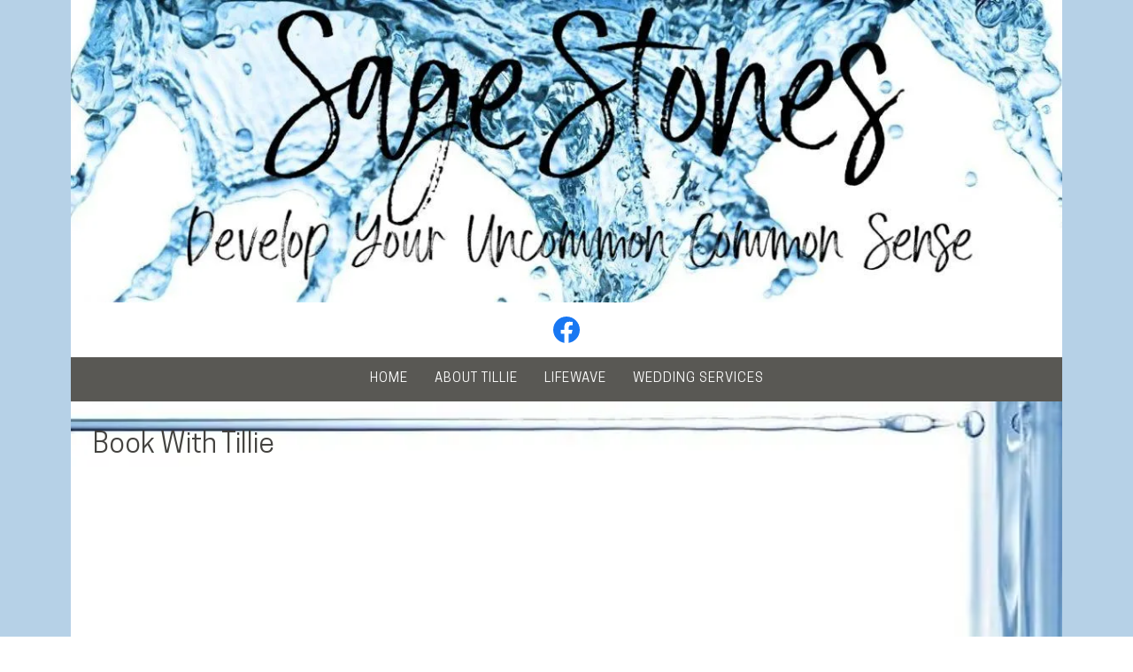

--- FILE ---
content_type: text/html;charset=utf-8
request_url: https://sagestones.ca/
body_size: 26443
content:
<!DOCTYPE html><html  lang="en" data-capo=""><head><meta charset="utf-8">
<meta name="viewport" content="width=device-width, initial-scale=1">
<link rel="preconnect" href="https://fonts.gstatic.com/" crossorigin="anonymous">
<link rel="stylesheet" href="https://fonts.googleapis.com/css?family=Lato:100,100i,200,200i,300,300i,400,400i,500,500i,600,600i,700,700i,800,800i,900,900i%7COpen%20Sans:100,100i,200,200i,300,300i,400,400i,500,500i,600,600i,700,700i,800,800i,900,900i%7CMontserrat:100,100i,200,200i,300,300i,400,400i,500,500i,600,600i,700,700i,800,800i,900,900i%7CRoboto:100,100i,200,200i,300,300i,400,400i,500,500i,600,600i,700,700i,800,800i,900,900i%7CBarlow:100,100i,200,200i,300,300i,400,400i,500,500i,600,600i,700,700i,800,800i,900,900i%7C'Barlow':100,100i,200,200i,300,300i,400,400i,500,500i,600,600i,700,700i,800,800i,900,900i%7C'Montserrat':100,100i,200,200i,300,300i,400,400i,500,500i,600,600i,700,700i,800,800i,900,900i%7C'Lato':100,100i,200,200i,300,300i,400,400i,500,500i,600,600i,700,700i,800,800i,900,900i&display=swap" media="print" onload="this.media='all'">
<style type="text/css"> 

 :root{ --primary: #37ca37;
--secondary: #188bf6;
--white: #ffffff;
--gray: #cbd5e0;
--black: #000000;
--red: #e93d3d;
--orange: #f6ad55;
--yellow: #faf089;
--green: #9ae6b4;
--teal: #81e6d9;
--malibu: #63b3ed;
--indigo: #757BBD;
--purple: #d6bcfa;
--pink: #fbb6ce;
--transparent: transparent;
--overlay: rgba(0, 0, 0, 0.5);
--color-lwn0a0l6: #B6D1E7;
--color-lwn0czs6: #595854;
--color-lxtv9f5s: #444340;
--arial: 'Arial';
--lato: 'Lato';
--open-sans: 'Open Sans';
--montserrat: 'Montserrat';
--roboto: 'Roboto';
--barlow: 'Barlow';
--'barlow': ''Barlow'';
--'montserrat': ''Montserrat'';
--'lato': ''Lato'';
--headlinefont: 'Barlow';
--contentfont: 'Lato';
--text-color: #000000;
--link-color: #188bf6; } .bg-fixed{bottom:0;top:0;left:0;right:0;position:fixed;overflow:auto;background-color:var(--color-lwn0a0l6)} 
      
      .drop-zone-draggable .hl_main_popup{padding:20px;margin-top:0;border-color:var(--gray);border-width:10px;border-style:solid;background-color:var(--white)}
      
      
#hl_main_popup{padding:20px;margin-top:0;border-color:var(--gray);border-width:10px;border-style:solid;background-color:var(--white);width:720px}@media screen and (min-width:0px) and (max-width:480px){#hl_main_popup{width:380px!important}} .content-section {
    z-index: 1;
}

.header-section {
    z-index: 100;
}

@font-face {
    font-family: 'cooper-hewitt-bold';
    src: url('https://cdn.courses.apisystem.tech/memberships/xg2MW38HEddCnyl7Gshw/post-materials/780e96c3-aeb4-4ca6-9585-1bd95f1e7b6b/7395Cooper-Hewitt-SBold.woff2') format('woff2'),
	 	 url('https://cdn.courses.apisystem.tech/memberships/xg2MW38HEddCnyl7Gshw/post-materials/780e96c3-aeb4-4ca6-9585-1bd95f1e7b6b/7395Cooper-Hewitt-SBold.woff') format('woff');
    font-display: auto;
}

.cooper-hewitt-bold {
    font-family: 'cooper-hewitt-bold' !important;
}

@font-face {
    font-family: 'cooper-hewitt';
    src: url('https://cdn.courses.apisystem.tech/memberships/xg2MW38HEddCnyl7Gshw/post-materials/780e96c3-aeb4-4ca6-9585-1bd95f1e7b6b/1965Cooper-Hewitt.woff2') format('woff2'),
	 	 url('https://cdn.courses.apisystem.tech/memberships/xg2MW38HEddCnyl7Gshw/post-materials/780e96c3-aeb4-4ca6-9585-1bd95f1e7b6b/1965Cooper-Hewitt.woff') format('woff');
    font-display: auto;
}

.cooper-hewitt {
    font-family: 'cooper-hewitt' !important;
}

:root {
    --headlinefont: "cooper-hewitt-bold";
    --contentfont: "cooper-hewitt";
}

.splash-image {
    width: 1120px !important;
    max-width: 1120px !important;
    margin-top: 10vw;
    z-index: 0;
    pointer-events: none;
}

@media only screen and (max-width: 1119px) {
    .splash-image {
        width: 100vw !important;
    }
}

#image-6ocM78O0-c {
    pointer-events: none;
}
 /* ---- SageStones Header styles ----- */  
 :root{--white:#ffffff;--gray:#cbd5e0;--black:#000000;--transparent:transparent;--color-lwn0czs6:#595854}.hl_page-preview--content .section-t_VqM0_tub{padding:0;margin:0;background-color:var(--white);border-color:var(--black);border-width:2px;border-style:solid}.hl_page-preview--content .col-24nRLR8Ykl,.hl_page-preview--content .row-RLmniyHRlR{margin:0 auto;padding:0;background-color:var(--transparent);border-color:var(--black);border-width:2px;border-style:solid;width:100%}.hl_page-preview--content .col-24nRLR8Ykl{margin:0}.hl_page-preview--content .image-TcUCBQmrup{margin:0}.hl_page-preview--content .image-TcUCBQmrup .image-container img{box-shadow:undefined}.hl_page-preview--content .cimage-TcUCBQmrup{padding:0;background-color:var(--transparent);opacity:1;text-align:center}.hl_page-preview--content .csocial-icons-3vtJW7NjmH{font-family:Inter;font-size:12px;font-weight:500;color:#000;padding:0 10px;margin:0}.hl_page-preview--content .col-KHdMuZSh7C,.hl_page-preview--content .row-GyilAgDSCx{margin:0 auto;padding:3px 0;background-color:var(--color-lwn0czs6);border-color:var(--black);border-width:2px;border-style:solid;width:100%}.hl_page-preview--content .col-KHdMuZSh7C{padding:10px 5px;background-color:var(--transparent);margin:0}.hl_page-preview--content .cnav-menu--IVFJwXvm-{font-family:var(--contentfont);padding:0;margin-top:0;background-color:var(--color-lwn0czs6);mobile-background-color:var(--color-lwn0czs6);color:var(--white);cart-icon-color:#000;cart-icon-active-color:#155eef;bold-text-color:var(--white);italic-text-color:var(--white);underline-text-color:var(--white);icon-color:var(--white);secondary-color:var(--gray);nav-menu-item-hover-background-color:var(--color-lwn0czs6);line-height:1.5em;text-transform:uppercase;letter-spacing:1px;text-align:center;border-color:var(--black);border-width:2px;border-style:solid;nav-menu-item-spacing-x:15px;nav-menu-item-spacing-y:0;dropdown-background:var(--white);dropdown-text-color:var(--black);dropdown-hover-color:var(--black);dropdown-item-spacing:10px;font-weight:700}#section-t_VqM0_tub>.inner{max-width:1170px}#col-24nRLR8Ykl>.inner{flex-direction:column;justify-content:center;align-items:inherit;flex-wrap:nowrap}#social-icons-3vtJW7NjmH .social-media-icon{height:30px;width:30px}#social-icons-3vtJW7NjmH .social-icons-container{justify-content:center}#col-KHdMuZSh7C>.inner{flex-direction:column;justify-content:center;align-items:center;flex-wrap:nowrap}.--mobile #nav-menu--IVFJwXvm- .nav-menu{font-size:15px;font-weight:undefined}#nav-menu--IVFJwXvm- .nav-menu{font-size:15px;font-weight:700}#nav-menu-popup.nav-menu--IVFJwXvm- .nav-menu-body{background:var(--color-lwn0czs6)}#nav-menu--IVFJwXvm- .nav-menu li.nav-menu-item{display:flex;align-items:center;white-space:nowrap}#nav-menu--IVFJwXvm- .items-cart-active{color:#155eef}#nav-menu--IVFJwXvm- .items-cart{color:#000}#nav-menu--IVFJwXvm- .nav-menu .nav-menu-item a,#nav-menu-popup.nav-menu--IVFJwXvm- .nav-menu .nav-menu-item a{color:var(--white);cursor:pointer;height:inherit;display:flex;align-items:center;padding:0 15px;transition:all .3s ease}#nav-menu--IVFJwXvm- .nav-menu .nav-menu-item:hover a{color:var(--gray);background:var(--color-lwn0czs6)}#nav-menu-popup.nav-menu--IVFJwXvm- .nav-menu .nav-menu-item:hover a,#nav-menu-popup.nav-menu--IVFJwXvm- .nav-menu-body .nav-menu .nav-menu-item:hover{color:var(--gray)}.--mobile #nav-menu--IVFJwXvm- .nav-menu .dropdown-menu .dropdown-item{font-size:13px;font-weight:undefined}#nav-menu-popup.nav-menu--IVFJwXvm- .nav-menu{font-size:15px;font-family:var(--contentfont);font-weight:700}#nav-menu-popup.nav-menu--IVFJwXvm- .nav-menu-body .close-menu{color:var(--white);font-size:15px;font-weight:600}#nav-menu-popup.nav-menu--IVFJwXvm- .nav-menu-body .nav-menu .nav-menu-item{color:var(--white);text-align:center;transition:all .3s ease;font-size:13px;font-weight:undefined}#nav-menu--IVFJwXvm- .nav-menu .dropdown-menu .dropdown-item{font-size:13px;text-align:center;font-weight:700}#nav-menu--IVFJwXvm- .nav-menu .dropdown-menu .dropdown-item a,#nav-menu-popup.nav-menu--IVFJwXvm- .nav-menu .nav-dropdown-menu .nav-menu-item:hover a{color:var(--black);background:var(--white);padding:10px;transition:all .3s ease}#nav-menu--IVFJwXvm- .nav-menu .dropdown-menu .dropdown-item:hover a,#nav-menu-popup.nav-menu--IVFJwXvm- .nav-menu-body .nav-dropdown-menu .nav-menu-item a,#nav-menu-popup.nav-menu--IVFJwXvm- .nav-menu-body .nav-dropdown-menu .nav-menu-item:hover a{color:var(--black)}#nav-menu-popup.nav-menu--IVFJwXvm- .nav-menu-body .nav-dropdown-menu .nav-menu-item{background:var(--white);font-size:13px;font-weight:undefined}#nav-menu--IVFJwXvm- .nav-menu-mobile span::before{cursor:pointer;color:var(--white);content:"";font-family:"Font Awesome 5 Free";font-size:15px;font-weight:600}@media screen and (min-width:0px) and (max-width:480px){.nav-menu--IVFJwXvm- .branding .title{font-size:15px;line-height:1.5em;font-weight:undefined}#nav-menu--IVFJwXvm- .hl-autocomplete-results li{font-size:15px}}@media screen and (min-width:481px) and (max-width:10000px){.nav-menu--IVFJwXvm- .branding .title{font-size:15px;line-height:1.5em;font-weight:700}#nav-menu--IVFJwXvm- .hl-autocomplete-results li{font-size:15px}}#nav-menu--IVFJwXvm- strong{font-weight:700}#nav-menu--IVFJwXvm- em,#nav-menu--IVFJwXvm- strong,#nav-menu--IVFJwXvm- u{color:var(--white)!important}#nav-menu--IVFJwXvm- .hl-autocomplete-input{border:1px solid #cacaca;margin:1px;border-radius:16px}#nav-menu--IVFJwXvm- .hl-autocomplete{font-family:inherit}#nav-menu--IVFJwXvm- .hl-autocomplete-button{background:#fff}#nav-menu--IVFJwXvm- .hl-autocomplete-input-wrapper{color:#000;background-color:#fff}#nav-menu--IVFJwXvm- .hl-autocomplete-results{border:1px solid #cacaca;border-top:none;border-radius:16px;border-top-left-radius:0;border-top-right-radius:0;color:var(--white);background-color:var(--color-lwn0czs6)}#nav-menu--IVFJwXvm- .hl-autocomplete-input:hover{border-width:1.5px;margin:.5px}#nav-menu--IVFJwXvm- .hl-autocomplete-input:focus-within{border-width:2px;margin:0} 
 /* ---- Content styles ----- */ 
:root{--black:#000000;--transparent:transparent;--color-lxtv9f5s:#444340}.hl_page-preview--content .row-MfvKknQ3k_,.hl_page-preview--content .section-tsiGUpeq7G{padding:0;margin:0;background-color:var(--transparent);border-color:var(--black);border-width:2px;border-style:solid}.hl_page-preview--content .row-MfvKknQ3k_{padding:20px 120px 0 20px;width:100%}@media screen and (min-width:0px) and (max-width:480px){.hl_page-preview--content .row-MfvKknQ3k_{padding-right:40px!important}}.hl_page-preview--content .col-bQ0Qd5exIj{padding:10px 5px 0;background-color:var(--transparent);width:100%;border-color:var(--black);border-width:2px;border-style:solid;margin:0}.hl_page-preview--content .image-6ocM78O0-c{margin:-240px 0 0-25px}@media screen and (min-width:0px) and (max-width:480px){.hl_page-preview--content .image-6ocM78O0-c{margin-left:-10px}}.hl_page-preview--content .cimage-6ocM78O0-c{padding:0;background-color:var(--transparent);opacity:1;text-align:left}.hl_page-preview--content .calendar-oeFLm3p5UT{margin:0}.hl_page-preview--content .ccalendar-oeFLm3p5UT{padding:0}.hl_page-preview--content .heading-T5s7IdUi5k{margin:0}.hl_page-preview--content .cheading-T5s7IdUi5k{font-family:var(--contentfont);background-color:var(--transparent);color:var(--color-lxtv9f5s);icon-color:var(--text-color);font-weight:400;box-shadow:none;padding:0;opacity:1;text-shadow:none;border-color:var(--black);border-width:2px;border-style:solid;line-height:1.3em;letter-spacing:0;text-align:left}#section-tsiGUpeq7G>.inner{max-width:1170px}#col-bQ0Qd5exIj>.inner{flex-direction:column;justify-content:center;align-items:inherit;flex-wrap:nowrap}.heading-T5s7IdUi5k{font-weight:700}.heading-T5s7IdUi5k em,.heading-T5s7IdUi5k strong,.heading-T5s7IdUi5k u{color:var(--text-color)!important}.heading-T5s7IdUi5k a,.heading-T5s7IdUi5k a *{color:var(--link-color)!important;text-decoration:none}.heading-T5s7IdUi5k a:hover{text-decoration:underline}@media screen and (min-width:0px) and (max-width:480px){.heading-T5s7IdUi5k h1,.heading-T5s7IdUi5k h2,.heading-T5s7IdUi5k h3,.heading-T5s7IdUi5k h4,.heading-T5s7IdUi5k h5,.heading-T5s7IdUi5k h6,.heading-T5s7IdUi5k ul li,.heading-T5s7IdUi5k.text-output{font-size:32px!important;font-weight:700}}@media screen and (min-width:481px) and (max-width:10000px){.heading-T5s7IdUi5k h1,.heading-T5s7IdUi5k h2,.heading-T5s7IdUi5k h3,.heading-T5s7IdUi5k h4,.heading-T5s7IdUi5k h5,.heading-T5s7IdUi5k h6,.heading-T5s7IdUi5k ul li,.heading-T5s7IdUi5k.text-output{font-size:32px!important;font-weight:700}}.heading-T5s7IdUi5k.text-output h1:first-child:before,.heading-T5s7IdUi5k.text-output h2:first-child:before,.heading-T5s7IdUi5k.text-output h3:first-child:before,.heading-T5s7IdUi5k.text-output h4:first-child:before,.heading-T5s7IdUi5k.text-output h5:first-child:before,.heading-T5s7IdUi5k.text-output h6:first-child:before,.heading-T5s7IdUi5k.text-output p:first-child:before{color:var(--text-color);content:'\';
    font-family: '';margin-right:5px;font-weight:700}
 /* ---- Sagestones Footer styles ----- */  
 :root{--white:#ffffff;--black:#000000;--transparent:transparent;--color-lwn0czs6:#595854}.hl_page-preview--content .section-mh6_eyE4yB{padding:0;margin:0;background-color:var(--transparent);border-color:var(--black);border-width:2px;border-style:solid}.hl_page-preview--content .col-bRVUSvACDW8,.hl_page-preview--content .row-mTsNuZSDwzu{margin:0 auto;padding:0;background-color:var(--color-lwn0czs6);border-color:var(--black);border-width:2px;border-style:solid;width:100%}.hl_page-preview--content .col-bRVUSvACDW8{background-color:var(--transparent);margin:0}.hl_page-preview--content .csocial-icons-TBWf4rJXvoK{font-family:Inter;font-size:12px;font-weight:500;color:#000;padding:0;margin:0}.hl_page-preview--content #sub-heading-gOtcXfUc-G3{margin:0}.hl_page-preview--content .csub-heading-gOtcXfUc-G3{font-family:var(--headlinefont);background-color:var(--transparent);color:var(--white);icon-color:var(--white);font-weight:400;padding:0;opacity:1;text-shadow:0 0 0 transparent;border-color:var(--black);border-width:2px;border-style:solid;line-height:1.3em;text-transform:none;letter-spacing:0;text-align:center}#section-mh6_eyE4yB>.inner{max-width:1170px}#col-bRVUSvACDW8>.inner{flex-direction:column;justify-content:center;align-items:inherit;flex-wrap:nowrap}#social-icons-TBWf4rJXvoK .social-media-icon{height:30px;width:30px}#social-icons-TBWf4rJXvoK .social-icons-container{justify-content:center}.sub-heading-gOtcXfUc-G3{font-weight:400}.sub-heading-gOtcXfUc-G3 em,.sub-heading-gOtcXfUc-G3 strong,.sub-heading-gOtcXfUc-G3 u{color:var(--white)!important}.sub-heading-gOtcXfUc-G3 a,.sub-heading-gOtcXfUc-G3 a *{color:var(--white)!important;text-decoration:none}.sub-heading-gOtcXfUc-G3 a:hover{text-decoration:underline}@media screen and (min-width:0px) and (max-width:480px){.sub-heading-gOtcXfUc-G3 h1,.sub-heading-gOtcXfUc-G3 h2,.sub-heading-gOtcXfUc-G3 h3,.sub-heading-gOtcXfUc-G3 h4,.sub-heading-gOtcXfUc-G3 h5,.sub-heading-gOtcXfUc-G3 h6,.sub-heading-gOtcXfUc-G3 ul li,.sub-heading-gOtcXfUc-G3.text-output{font-size:23px!important;font-weight:400}}@media screen and (min-width:481px) and (max-width:10000px){.sub-heading-gOtcXfUc-G3 h1,.sub-heading-gOtcXfUc-G3 h2,.sub-heading-gOtcXfUc-G3 h3,.sub-heading-gOtcXfUc-G3 h4,.sub-heading-gOtcXfUc-G3 h5,.sub-heading-gOtcXfUc-G3 h6,.sub-heading-gOtcXfUc-G3 ul li,.sub-heading-gOtcXfUc-G3.text-output{font-size:23px!important;font-weight:400}}.sub-heading-gOtcXfUc-G3.text-output h1:first-child:before,.sub-heading-gOtcXfUc-G3.text-output h2:first-child:before,.sub-heading-gOtcXfUc-G3.text-output h3:first-child:before,.sub-heading-gOtcXfUc-G3.text-output h4:first-child:before,.sub-heading-gOtcXfUc-G3.text-output h5:first-child:before,.sub-heading-gOtcXfUc-G3.text-output h6:first-child:before,.sub-heading-gOtcXfUc-G3.text-output p:first-child:before{color:var(--white);content:'\';
    font-family: '';margin-right:5px;font-weight:700}

.content-section {
    z-index: 1;
}

.header-section {
    z-index: 100;
}

@font-face {
    font-family: 'cooper-hewitt-bold';
    src: url('https://cdn.courses.apisystem.tech/memberships/xg2MW38HEddCnyl7Gshw/post-materials/780e96c3-aeb4-4ca6-9585-1bd95f1e7b6b/7395Cooper-Hewitt-SBold.woff2') format('woff2'),
	 	 url('https://cdn.courses.apisystem.tech/memberships/xg2MW38HEddCnyl7Gshw/post-materials/780e96c3-aeb4-4ca6-9585-1bd95f1e7b6b/7395Cooper-Hewitt-SBold.woff') format('woff');
    font-display: auto;
}

.cooper-hewitt-bold {
    font-family: 'cooper-hewitt-bold' !important;
}

@font-face {
    font-family: 'cooper-hewitt';
    src: url('https://cdn.courses.apisystem.tech/memberships/xg2MW38HEddCnyl7Gshw/post-materials/780e96c3-aeb4-4ca6-9585-1bd95f1e7b6b/1965Cooper-Hewitt.woff2') format('woff2'),
	 	 url('https://cdn.courses.apisystem.tech/memberships/xg2MW38HEddCnyl7Gshw/post-materials/780e96c3-aeb4-4ca6-9585-1bd95f1e7b6b/1965Cooper-Hewitt.woff') format('woff');
    font-display: auto;
}

.cooper-hewitt {
    font-family: 'cooper-hewitt' !important;
}

:root {
    --headlinefont: "cooper-hewitt-bold";
    --contentfont: "cooper-hewitt";
}

.splash-image {
    width: 1120px !important;
    max-width: 1120px !important;
    margin-top: 10vw;
    z-index: 0;
    pointer-events: none;
}

@media only screen and (max-width: 1119px) {
    .splash-image {
        width: 100vw !important;
    }
}

#image-6ocM78O0-c {
    pointer-events: none;
}</style>
<style type="text/css">
  @media (max-width: 480px) {
        .bg-section-tsiGUpeq7G {
          background: url(https://images.leadconnectorhq.com/image/f_webp/q_80/r_480/u_https://assets.cdn.filesafe.space/xg2MW38HEddCnyl7Gshw/media/665811ee6cee2b4b294d2329.png);
    opacity: 1

        }
    }
    
    @media (min-width: 481px) and (max-width: 1024px) {
        .bg-section-tsiGUpeq7G {
          background: url(https://images.leadconnectorhq.com/image/f_webp/q_80/r_768/u_https://assets.cdn.filesafe.space/xg2MW38HEddCnyl7Gshw/media/665811ee6cee2b4b294d2329.png);
    opacity: 1

        }
    }

    @media (min-width: 1025px) {
        .bg-section-tsiGUpeq7G {
          background: url(https://images.leadconnectorhq.com/image/f_webp/q_80/r_1200/u_https://assets.cdn.filesafe.space/xg2MW38HEddCnyl7Gshw/media/665811ee6cee2b4b294d2329.png);
        opacity: 1

        }
    }
  </style>
<style type="text/css">
  @media (max-width: 480px) {
        .bg-row-MfvKknQ3k_ {
          background: url(https://images.leadconnectorhq.com/image/f_webp/q_80/r_480/u_https://assets.cdn.filesafe.space/xg2MW38HEddCnyl7Gshw/media/6674bf0d19bb7a02e940a8db.jpeg);
    opacity: 1

        }
    }
    
    @media (min-width: 481px) and (max-width: 1024px) {
        .bg-row-MfvKknQ3k_ {
          background: url(https://images.leadconnectorhq.com/image/f_webp/q_80/r_768/u_https://assets.cdn.filesafe.space/xg2MW38HEddCnyl7Gshw/media/6674bf0d19bb7a02e940a8db.jpeg);
    opacity: 1

        }
    }

    @media (min-width: 1025px) {
        .bg-row-MfvKknQ3k_ {
          background: url(https://images.leadconnectorhq.com/image/f_webp/q_80/r_1200/u_https://assets.cdn.filesafe.space/xg2MW38HEddCnyl7Gshw/media/6674bf0d19bb7a02e940a8db.jpeg);
        opacity: 1

        }
    }
  </style>
<link rel="stylesheet" href="https://fonts.googleapis.com/css2?family=Inter:wght@400..600&display=swap" media="print" onload="this.media='all'">
<style>html{scroll-behavior:smooth}.flex{display:flex}.flex-col{flex-direction:column}.flex-wrap{flex-wrap:wrap}.flex-grow{flex-grow:9999}.align-center{align-items:center}.h-full{height:100%}.max-w-400{max-width:400px}.text-right{text-align:right}.d-grid{display:grid}.px-0{padding-left:0!important;padding-right:0!important}.gap-1{gap:.3rem}.items-end{align-items:flex-end}.relative{position:relative}.gap-2{gap:.625rem}.mt-20{margin-top:20px}.mt-8{margin-top:32px}.ml-3{margin-left:.75rem}.mr-10{margin-right:10px}.mt-4{margin-top:1rem}.mb-4{margin-bottom:1rem}.w-100{width:100%}.h-100{height:100%}.w-50{width:50%}.w-25{width:25%}.mw-100{max-width:100%}.noBorder{border:none!important}.iti__flag{background-image:url(https://stcdn.leadconnectorhq.com/intl-tel-input/17.0.12/img/flags.png)}.pointer{cursor:pointer}@media (-webkit-min-device-pixel-ratio:2),(min-resolution:192dpi){.iti__flag{background-image:url(https://stcdn.leadconnectorhq.com/intl-tel-input/17.0.12/img/flags@2x.png)}}.iti__country{display:flex;justify-content:space-between}@media (min-width:768px){.hl_wrapper.nav-shrink .hl_wrapper--inner.page-creator,body{padding-top:0}.hl_page-creator--menu{left:0;top:0;z-index:10}.hl_wrapper{padding-left:0}}@media (min-width:1200px){.hl_wrapper.nav-shrink{padding-left:0!important}}html body .hl_wrapper{height:100vh;overflow:hidden}body{margin:0;-webkit-font-smoothing:antialiased}img{border-style:none;vertical-align:middle}.bg-fixed{z-index:-1}.progress-outer{background-color:#f5f5f5;border-radius:inherit;box-shadow:inset 0 1px 2px rgba(0,0,0,.1);font-size:14px;height:35px;line-height:36px;overflow:hidden;padding-bottom:0;padding-top:0;width:100%}.progress-inner{box-shadow:inset 0 -1px 0 rgba(0,0,0,.15);color:#fff;float:left;font-size:14px;height:100%;padding-left:10px;padding-right:10px;transition:width .6s ease;width:0}.progress0{width:0}.progress10{width:10%}.progress20{width:20%}.progress30{width:30%}.progress40{width:40%}.progress50{width:50%}.progress60{width:60%}.progress70{width:70%}.progress80{width:80%}.progress90{width:90%}.progress100{width:100%}.progressbarOffsetWhite{background:#f5f5f5}.progressbarOffsetTransparentWhite{background-color:hsla(0,0%,100%,.5)}.progressbarOffsetBlack{background:#333}.progressbarOffsetTransparentBlack{background-color:hsla(0,0%,49%,.5)}.text-white{color:#fff}.text-bold{font-weight:700}.text-italic{font-style:italic}.text-bold-italic{font-style:italic;font-weight:700}.progressbarSmall{font-size:14px;height:35px;line-height:36px}.progressbarMedium{font-size:19px;height:45px;line-height:45px}.progressbarLarge{font-size:21px;height:65px;line-height:65px}.recaptcha-container{margin-bottom:1em}.recaptcha-container p{color:red;margin-top:1em}.button-recaptcha-container div:first-child{height:auto!important;width:100%!important}.card-el-error-msg{align-items:center;color:#e25950;display:flex;font-size:13px;justify-content:flex-start;padding:10px 0;text-align:center}.card-el-error-msg svg{color:#f87171;margin-right:2px}.hl-faq-child-heading{border:none;cursor:pointer;justify-content:space-between;outline:none;padding:15px;width:100%}.hl-faq-child-head,.hl-faq-child-heading{align-items:center;display:flex}.v-enter-active,.v-leave-active{transition:opacity .2s ease-out}.v-enter-from,.v-leave-to{opacity:0}.faq-separated-child{margin-bottom:10px}.hl-faq-child-panel img{border-radius:15px;cursor:pointer}.hl-faq-child-heading-icon.left{margin-right:1em}.expand-collapse-all-button{background-color:transparent;border:1px solid #d1d5db;border-radius:15px;color:#3b82f6;cursor:pointer;font-size:12px;font-weight:400;line-height:16px;margin:1em 0;padding:5px 15px}.hl-faq-child-panel{transition:padding .2s ease}.v-spinner .v-moon1{position:relative}.v-spinner .v-moon1,.v-spinner .v-moon2{animation:v-moonStretchDelay .6s linear 0s infinite;animation-fill-mode:forwards}.v-spinner .v-moon2{opacity:.8;position:absolute}.v-spinner .v-moon3{opacity:.1}@keyframes v-moonStretchDelay{to{transform:rotate(1turn)}}.generic-error-message{color:red;font-weight:500;margin-top:.5rem;text-align:center}#faq-overlay{background:var(--overlay);height:100vh;opacity:.8;width:100vw}#faq-overlay,#faq-popup{position:fixed;z-index:1000}#faq-popup{background:#fff;height:auto;left:50%;margin-left:-250px;margin-top:-250px;top:50%;width:500px}#popupclose{cursor:pointer;float:right;padding:10px}.popupcontent{height:auto!important;width:100%!important}#button{cursor:pointer}.dark{background-color:#000}.antialiased{-webkit-font-smoothing:antialiased;-moz-osx-font-smoothing:grayscale}.spotlight{background:linear-gradient(45deg,#00dc82,#36e4da 50%,#0047e1);bottom:-30vh;filter:blur(20vh);height:40vh}.z-10{z-index:10}.right-0{right:0}.left-0{left:0}.fixed{position:fixed}.text-black{--tw-text-opacity:1;color:rgba(0,0,0,var(--tw-text-opacity))}.overflow-hidden{overflow:hidden}.min-h-screen{min-height:100vh}.font-sans{font-family:ui-sans-serif,system-ui,-apple-system,BlinkMacSystemFont,Segoe UI,Roboto,Helvetica Neue,Arial,Noto Sans,sans-serif,Apple Color Emoji,Segoe UI Emoji,Segoe UI Symbol,Noto Color Emoji}.place-content-center{place-content:center}.grid{display:grid}.z-20{z-index:20}.max-w-520px{max-width:520px}.mb-8{margin-bottom:2rem}.text-8xl{font-size:6rem;line-height:1}.font-medium{font-weight:500}.mb-16{margin-bottom:4rem}.leading-tight{line-height:1.25}.text-xl{font-size:1.25rem;line-height:1.75rem}.font-light{font-weight:300}@media (min-width:640px){.sm-text-10xl{font-size:10rem;line-height:1}.sm-text-4xl{font-size:2.25rem;line-height:2.5rem}.sm-px-0{padding-left:0;padding-right:0}}.full-center{background-position:50%!important;background-repeat:repeat!important;background-size:cover!important}.fill-width{background-size:100% auto!important}.fill-width,.fill-width-height{background-repeat:no-repeat!important}.fill-width-height{background-size:100% 100%!important}.no-repeat{background-repeat:no-repeat!important}.repeat-x{background-repeat:repeat-x!important}.repeat-y{background-repeat:repeat-y!important}.repeat-x-fix-top{background-position:top!important;background-repeat:repeat-x!important}.repeat-x-fix-bottom{background-position:bottom!important;background-repeat:repeat-x!important}#overlay{bottom:0;height:100%;left:0;opacity:0;overflow-y:scroll;position:fixed;right:0;top:0;transition:opacity .3s ease;width:100%;z-index:999;-webkit-overflow-scrolling:touch}#overlay.show{opacity:1}.popup-body{background-color:#fff;height:auto;left:50%;min-height:180px;position:absolute;top:10%;transition:transform .25s ease-in-out}.popup-body,.popup-body.show{transform:translate(-50%)}.closeLPModal{cursor:pointer;position:absolute;right:-10px;top:-10px;z-index:21}.settingsPModal{font-size:18px;left:40%;padding:10px;position:absolute;top:-40px;width:32px}.c-section>.inner{display:flex;flex-direction:column;justify-content:center;margin:auto;z-index:2}.c-row>.inner{display:flex;width:100%}.c-column>.inner{display:flex;flex-direction:column;height:100%;justify-content:inherit;width:100%!important}.c-wrapper{position:relative}.previewer{--vw:100vh/100;height:calc(100vh - 170px);margin:auto;overflow:scroll;overflow-x:hidden;overflow-y:scroll;width:100%}.c-element{position:relative}.c-column{flex:1}.c-column,.c-row{position:relative}p+p{margin-top:auto}.hl_page-creator--row.active{border-color:#188bf6}.flip-list-move{transition:transform .5s}.page-wrapper .sortable-ghost:before{background:#188bf6!important;border-radius:4px;content:"";height:4px;left:50%;position:absolute;top:50%;transform:translate(-50%,-50%);width:100%}.page-wrapper .sortable-ghost{border:none!important;position:relative}.active-drop-area:before{color:grey;content:"";font-size:12px;left:50%;pointer-events:none;position:absolute;top:50%;transform:translate(-50%,-50%)}.active-drop-area{border:1px dashed grey}.active-drop-area.is-empty{min-height:60px}.empty-component{align-items:center;border:1px dashed #d7dde9;display:flex;height:100%;justify-content:center;left:0;position:absolute;top:0;width:100%;z-index:2}.empty-component,.empty-component-min-height{min-height:100px;pointer-events:none}.dividerContainer{width:100%}.items-center{align-items:center}.font-semibold{font-weight:600}.text-2xl{font-size:1.5rem}.text-sm{font-size:.875rem}.w-full{width:100%}.mr-2{margin-right:.5rem}.mt-2{margin-top:.5rem}.justify-between{justify-content:space-between}.text-lg{font-size:1.125rem}.font-base{font-weight:400}.justify-end{justify-content:flex-end}.justify-center{justify-content:center!important}.text-center{text-align:center}.centered{align-items:center;display:flex;height:100%;justify-content:center;width:100%}.mx-auto{margin:0 auto}</style>
<style>@media only screen and (max-width:767px){.c-row>.inner{flex-direction:column}.desktop-only{display:none}.c-column,.c-row{width:100%!important}.c-column,.c-column>.inner,.c-row>.inner,.c-section,.c-section>.inner{padding-left:0!important;padding-right:0!important}.c-column,.c-column>.inner,.c-row{margin-left:0!important;margin-right:0!important}.c-row{padding-left:10px!important;padding-right:10px!important}}@media only screen and (min-width:768px){.mobile-only{display:none}}.c-button button{outline:none;position:relative}.fa,.fab,.fal,.far,.fas{-webkit-font-smoothing:antialiased;display:inline-block;font-style:normal;font-variant:normal;line-height:1;text-rendering:auto}.c-column{flex:1 1 auto!important}.c-column>.inner.horizontal>div{flex:1}.c-row>.inner{display:flex;width:100%}.c-nested-column .c-row>.inner{width:100%!important}.c-nested-column .inner{border:none!important}.bgCover.bg-fixed:before{background-attachment:fixed!important;background-position:50%!important;background-repeat:repeat!important;background-size:cover!important;-webkit-background-size:cover!important}@supports (-webkit-touch-callout:inherit){.bgCover.bg-fixed:before{background-attachment:scroll!important}}.bgCover100.bg-fixed:before{background-size:100% auto!important;-webkit-background-size:100% auto!important}.bgCover100.bg-fixed:before,.bgNoRepeat.bg-fixed:before{background-repeat:no-repeat!important}.bgRepeatX.bg-fixed:before{background-repeat:repeat-x!important}.bgRepeatY.bg-fixed:before{background-repeat:repeat-y!important}.bgRepeatXTop.bg-fixed:before{background-position:top!important;background-repeat:repeat-x!important}.bgRepeatXBottom.bg-fixed:before{background-position:bottom!important;background-repeat:repeat-x!important}.bgCover{background-attachment:fixed!important;background-position:50%!important;background-repeat:repeat!important;background-size:cover!important;-webkit-background-size:cover!important}@supports (-webkit-touch-callout:inherit){.bgCover{background-attachment:scroll!important}}.bgCover100{background-size:100% auto!important;-webkit-background-size:100% auto!important}.bgCover100,.bgNoRepeat{background-repeat:no-repeat!important}.bgRepeatX{background-repeat:repeat-x!important}.bgRepeatY{background-repeat:repeat-y!important}.bgRepeatXTop{background-position:top!important}.bgRepeatXBottom,.bgRepeatXTop{background-repeat:repeat-x!important}.bgRepeatXBottom{background-position:bottom!important}.cornersTop{border-bottom-left-radius:0!important;border-bottom-right-radius:0!important}.cornersBottom{border-top-left-radius:0!important;border-top-right-radius:0!important}.radius0{border-radius:0}.radius1{border-radius:1px}.radius2{border-radius:2px}.radius3{border-radius:3px}.radius4{border-radius:4px}.radius5{border-radius:5px}.radius10{border-radius:10px}.radius15{border-radius:15px}.radius20{border-radius:20px}.radius25{border-radius:25px}.radius50{border-radius:50px}.radius75{border-radius:75px}.radius100{border-radius:100px}.radius125{border-radius:125px}.radius150{border-radius:150px}.borderTopBottom{border-bottom-color:rgba(0,0,0,.7);border-left:none!important;border-right:none!important;border-top-color:rgba(0,0,0,.7)}.borderTop{border-bottom:none!important;border-top-color:rgba(0,0,0,.7)}.borderBottom,.borderTop{border-left:none!important;border-right:none!important}.borderBottom{border-bottom-color:rgba(0,0,0,.7);border-top:none!important}.borderFull{border-color:rgba(0,0,0,.7)}@keyframes rocking{0%{transform:rotate(0deg)}25%{transform:rotate(0deg)}50%{transform:rotate(2deg)}75%{transform:rotate(-2deg)}to{transform:rotate(0deg)}}.buttonRocking{animation:rocking 2s infinite;animation-timing-function:ease-out;transition:.2s}.buttonPulseGlow{animation:pulseGlow 2s infinite;animation-timing-function:ease-in-out}@keyframes pulseGlow{0%{box-shadow:0 0 0 0 hsla(0,0%,100%,0)}25%{box-shadow:0 0 2.5px 1px hsla(0,0%,100%,.25)}50%{box-shadow:0 0 5px 2px hsla(0,0%,100%,.5)}85%{box-shadow:0 0 5px 5px hsla(0,0%,100%,0)}to{box-shadow:0 0 0 0 hsla(0,0%,100%,0)}}.buttonBounce{animation:bounce 1.5s infinite;animation-timing-function:ease-in;transition:.2s}@keyframes bounce{15%{box-shadow:0 0 0 0 transparent;transform:translateY(0)}35%{box-shadow:0 8px 5px -5px rgba(0,0,0,.25);transform:translateY(-35%)}45%{box-shadow:0 0 0 0 transparent;transform:translateY(0)}55%{box-shadow:0 5px 4px -4px rgba(0,0,0,.25);transform:translateY(-20%)}70%{box-shadow:0 0 0 0 transparent;transform:translateY(0)}80%{box-shadow:0 4px 3px -3px rgba(0,0,0,.25);transform:translateY(-10%)}90%{box-shadow:0 0 0 0 transparent;transform:translateY(0)}95%{box-shadow:0 2px 3px -3px rgba(0,0,0,.25);transform:translateY(-2%)}99%{box-shadow:0 0 0 0 transparent;transform:translateY(0)}to{box-shadow:0 0 0 0 transparent;transform:translateY(0)}}@keyframes elevate{0%{box-shadow:0 0 0 0 transparent;transform:translateY(0)}to{box-shadow:0 8px 5px -5px rgba(0,0,0,.25);transform:translateY(-10px)}}.buttonElevate:hover{animation:elevate .2s forwards}.buttonElevate{box-shadow:0 0 0 0 transparent;transition:.2s}.buttonWobble{transition:.3s}.buttonWobble:hover{animation:wobble .5s 1;animation-timing-function:ease-in-out}@keyframes wobble{0%{transform:skewX(0deg)}25%{transform:skewX(10deg)}50%{transform:skewX(0deg)}75%{transform:skewX(-10deg)}to{transform:skewX(0deg)}}.image-container img{max-width:100%;vertical-align:middle}.sub-text ::-moz-placeholder{color:#000;opacity:1}.sub-text ::placeholder{color:#000;opacity:1}.image-container{height:100%;width:100%}.shadow5inner{box-shadow:inset 0 1px 3px rgba(0,0,0,.05)}.shadow10inner{box-shadow:inset 0 1px 5px rgba(0,0,0,.1)}.shadow20inner{box-shadow:inset 0 1px 5px rgba(0,0,0,.2)}.shadow30inner{box-shadow:inset 0 2px 5px 2px rgba(0,0,0,.3)}.shadow40inner{box-shadow:inset 0 2px 5px 2px rgba(0,0,0,.4)}.shadow5{box-shadow:0 1px 3px rgba(0,0,0,.05)}.shadow10{box-shadow:0 1px 5px rgba(0,0,0,.1)}.shadow20{box-shadow:0 1px 5px rgba(0,0,0,.2)}.shadow30{box-shadow:0 2px 5px 2px rgba(0,0,0,.3)}.shadow40{box-shadow:0 2px 5px 2px rgba(0,0,0,.4)}.sub-heading-button{color:#fff;font-weight:400;line-height:normal;opacity:.8;text-align:center}.wideSection{max-width:1120px}.midWideSection,.wideSection{margin-left:auto!important;margin-right:auto!important}.midWideSection{max-width:960px}.midSection{margin-left:auto!important;margin-right:auto!important;max-width:720px}.c-section>.inner{margin-left:auto;margin-right:auto;max-width:1170px;width:100%}.c-column{padding-left:15px;padding-right:15px}.feature-img-circle img,.img-circle,.img-circle img{border-radius:50%!important}.feature-img-round-corners img,.img-round-corners,.img-round-corners img{border-radius:5px}.feature-image-dark-border img,.image-dark-border{border:3px solid rgba(0,0,0,.7)}.feature-image-white-border img,.image-white-border{border:3px solid #fff}.img-grey,.img-grey img{filter:grayscale(100%);filter:gray;-webkit-transition:all .6s ease}.button-shadow1{box-shadow:0 1px 5px rgba(0,0,0,.2)}.button-shadow2{box-shadow:0 1px 5px rgba(0,0,0,.4)}.button-shadow3{box-shadow:0 1px 5px rgba(0,0,0,.7)}.button-shadow4{box-shadow:0 8px 1px rgba(0,0,0,.1)}.button-shadow5{box-shadow:0 0 25px rgba(0,0,0,.2),0 0 15px rgba(0,0,0,.2),0 0 3px rgba(0,0,0,.4)}.button-shadow6{box-shadow:0 0 25px rgba(0,0,0,.4),0 0 15px hsla(0,0%,100%,.2),0 0 3px hsla(0,0%,100%,.4)}.button-shadow-sharp1{box-shadow:inset 0 1px 0 hsla(0,0%,100%,.2)}.button-shadow-sharp2{box-shadow:inset 0 0 0 1px hsla(0,0%,100%,.2)}.button-shadow-sharp3{box-shadow:inset 0 0 0 2px hsla(0,0%,100%,.2)}.button-shadow-highlight{box-shadow:none}.button-shadow-highlight:hover{box-shadow:inset 0 0 0 0 hsla(0,0%,100%,.22),inset 0 233px 233px 0 hsla(0,0%,100%,.12)}.button-flat-line{background-color:transparent!important;border-width:2px}.button-vp-5{padding-bottom:5px!important;padding-top:5px!important}.button-vp-10{padding-bottom:10px!important;padding-top:10px!important}.button-vp-15{padding-bottom:15px!important;padding-top:15px!important}.button-vp-20{padding-bottom:20px!important;padding-top:20px!important}.button-vp-25{padding-bottom:25px!important;padding-top:25px!important}.button-vp-30{padding-bottom:30px!important;padding-top:30px!important}.button-vp-40{padding-bottom:40px!important;padding-top:40px!important}.button-vp-0{padding-bottom:0!important;padding-top:0!important}.button-hp-5{padding-left:5px!important;padding-right:5px!important}.button-hp-10{padding-left:10px!important;padding-right:10px!important}.button-hp-15{padding-left:15px!important;padding-right:15px!important}.button-hp-20{padding-left:20px!important;padding-right:20px!important}.button-hp-25{padding-left:25px!important;padding-right:25px!important}.button-hp-30{padding-left:30px!important;padding-right:30px!important}.button-hp-40{padding-left:40px!important;padding-right:40px!important}.button-hp-0{padding-left:0!important;padding-right:0!important}.vs__dropdown-toggle{background:#f3f8fb!important;border:none!important;height:43px!important}.row-align-center{margin:0 auto}.row-align-left{margin:0 auto;margin-left:0!important}.row-align-right{margin:0 auto;margin-right:0!important}button,input,optgroup,select,textarea{border-radius:unset;font-family:unset;font-size:unset;line-height:unset;margin:unset;text-transform:unset}body{font-weight:unset!important;line-height:unset!important;-moz-osx-font-smoothing:grayscale;word-wrap:break-word}*,:after,:before{box-sizing:border-box}.main-heading-group>div{display:inline-block}.c-button span.main-heading-group,.c-button span.sub-heading-group{display:block}.time-grid-3{grid-template-columns:repeat(3,100px)}.time-grid-3,.time-grid-4{display:grid;text-align:center}.time-grid-4{grid-template-columns:repeat(4,100px)}@media screen and (max-width:767px){.time-grid-3{grid-template-columns:repeat(3,80px)}.time-grid-4{grid-template-columns:repeat(4,70px)}}.time-grid .timer-box{display:grid;font-size:15px;grid-template-columns:1fr;text-align:center}.timer-box .label{font-weight:300}.c-button button{cursor:pointer}.c-button>a{text-decoration:none}.c-button>a,.c-button>a span{display:inline-block}.nav-menu-wrapper{display:flex;justify-content:space-between}.nav-menu-wrapper.default{flex-direction:row}.nav-menu-wrapper.reverse{flex-direction:row-reverse}.nav-menu-wrapper .branding{align-items:center;display:flex}.nav-menu-wrapper.default .branding{flex-direction:row}.nav-menu-wrapper.reverse .branding{flex-direction:row-reverse}.nav-menu-wrapper.default .branding .logo,.nav-menu-wrapper.reverse .branding .title{margin-right:18px}.nav-menu-wrapper .branding .title{align-items:center;display:flex;min-height:50px;min-width:50px}.nav-menu{align-items:center;display:flex;flex-wrap:wrap;list-style:none;margin:0;padding:0}.nav-menu a{text-decoration:none}.dropdown{display:inline-block;position:relative}.dropdown .dropdown-menu{border:none;box-shadow:0 8px 16px 5px rgba(0,0,0,.1)}.dropdown-menu{background-clip:padding-box;border:1px solid rgba(0,0,0,.15);border-radius:.3125rem;color:#607179;display:none;float:left;font-size:1rem;left:0;list-style:none;margin:.125rem 0 0;min-width:10rem;padding:.5rem 0;position:absolute;text-align:left;top:100%;z-index:1000}.nav-menu .nav-menu-item.dropdown:hover>.dropdown-menu{display:block}.nav-menu .dropdown-menu{display:none;list-style:none;margin:0;padding:0}.nav-menu-mobile{display:none}.nav-menu-mobile i{cursor:pointer;font-size:24px}#nav-menu-popup{background:var(--overlay);bottom:0;display:none;height:100%;left:0;opacity:0;position:fixed;right:0;top:0;transition:opacity .3s ease;width:100%;z-index:100}#nav-menu-popup.show{opacity:1}#nav-menu-popup .nav-menu-body{background-color:#fff;height:100%;left:0;overflow:auto;padding:45px;position:absolute;top:0;width:100%}#nav-menu-popup .nav-menu-body .close-menu{cursor:pointer;position:absolute;right:20px;top:20px;z-index:100}#nav-menu-popup .nav-menu-body .close-menu:before{content:"\f00d"}#nav-menu-popup .nav-menu{align-items:center;display:flex;flex-direction:column;list-style:none;margin:0;padding:0}#nav-menu-popup .nav-menu .nav-menu-item{list-style:none;text-align:left;-webkit-user-select:none;-moz-user-select:none;user-select:none;width:100%}#nav-menu-popup .nav-menu .nav-menu-item .nav-menu-item-content{display:flex;position:relative}#nav-menu-popup .nav-menu-item .nav-menu-item-title{flex-grow:1;margin:0 1rem;max-width:calc(100% - 2rem)}#nav-menu-popup .nav-menu .nav-menu-item .nav-menu-item-content .nav-menu-item-toggle{cursor:pointer;font-size:24px;position:absolute;right:0;top:calc(50% - 12px)}#nav-menu-popup .nav-menu .nav-menu-item .nav-menu-item-content .nav-menu-item-toggle i{font-size:24px;transition:transform .2s ease}#nav-menu-popup .nav-menu .nav-menu-item .nav-menu-item-content .nav-menu-item-toggle i:before{content:"\f107"}#nav-menu-popup .nav-menu .nav-menu-item.active .nav-menu-item-content .nav-menu-item-toggle i{transform:rotate(-180deg)}#nav-menu-popup .nav-menu .nav-menu-item .nav-dropdown-menu{display:none;max-height:0;opacity:0;overflow:auto;padding:0;transition:all .3s ease-in-out;visibility:hidden}#nav-menu-popup .nav-menu .nav-menu-item.active .nav-dropdown-menu{display:block;max-height:600px;opacity:1;visibility:visible}.form-error{border:2px solid var(--red);border-radius:8px;cursor:pointer;font-size:20px;margin-bottom:10px;padding:6px 12px;text-align:center}.form-error,.form-error i{color:var(--red)}.c-bullet-list ul li{line-height:inherit}.c-bullet-list ul li.ql-indent-1{padding-left:4.5em}.c-bullet-list ul li.ql-indent-2{padding-left:7.5em}.c-bullet-list ul li.ql-indent-3{padding-left:10.5em}.c-bullet-list ul li.ql-indent-4{padding-left:13.5em}.c-bullet-list ul li.ql-indent-5{padding-left:16.5em}.c-bullet-list ul li.ql-indent-6{padding-left:19.5em}.c-bullet-list ul li.ql-indent-7{padding-left:22.5em}.c-bullet-list ul li.ql-indent-8{padding-left:25.5em}.c-rich-text .list-disc{list-style-type:disc}.c-rich-text .list-square{list-style-type:square}.c-rich-text .list-none{list-style-type:none}.c-rich-text .list-circle{list-style-type:circle}.c-rich-text .list-decimal{list-style-type:decimal}.c-rich-text .list-upper-alpha{list-style-type:upper-alpha}.c-rich-text .list-lower-alpha{list-style-type:lower-alpha}.c-rich-text .list-upper-roman{list-style-type:upper-roman}.c-rich-text .list-lower-roman{list-style-type:lower-roman}.text-output ul li{padding-left:1.5em}.text-output ul li:before{display:inline-block;font-weight:700;margin-left:-1.5em;margin-right:.3em;text-align:right;white-space:nowrap;width:1.2em}.svg-component svg{max-height:100%;max-width:100%}.border1{border-bottom:3px solid rgba(0,0,0,.2)!important}.border2{border:2px solid rgba(0,0,0,.55)}.border3{border:solid rgba(0,0,0,.15);border-width:1px 1px 2px;padding:5px}.border4{border:solid rgba(0,0,0,.35);border-width:1px 1px 2px;padding:1px!important}.shadow1{box-shadow:0 10px 6px -6px rgba(0,0,0,.15)}.shadow2{box-shadow:0 4px 3px rgba(0,0,0,.15),0 0 2px rgba(0,0,0,.15)}.shadow3{box-shadow:0 10px 6px -6px #999}.shadow4{box-shadow:3px 3px 15px #212121a8}.shadow6{box-shadow:0 10px 1px #ddd,0 10px 20px #ccc}.background{background-color:unset!important}@keyframes progress-bar-animation{to{background-position:0 -3000px}}@keyframes gradient{0%{background-position:0 50%}50%{background-position:100% 50%}to{background-position:0 50%}}h1,h2,h3,h4,h5,h6{font-weight:500;margin:unset}p{margin:unset}.c-bullet-list,.c-faq,.c-heading,.c-image-feature,.c-paragraph,.c-sub-heading{word-break:break-word}h1:empty:after,h2:empty:after,h3:empty:after,h4:empty:after,h5:empty:after,h6:empty:after,p:empty:after{content:"\00A0"}.w-3-4{width:75%}.w-1-2{width:50%}.tabs-container{display:flex}@media screen and (max-width:767px){.nav-menu{display:none}.nav-menu-mobile{align-items:center;display:flex}#faq-popup{left:5px!important;margin-left:0!important;width:98%!important}.video-container{width:100%!important}.autoplay .vjs-big-play-button{display:none!important}.autoplay:hover .vjs-control-bar{display:flex!important}}</style>
<style>@font-face{font-display:block;font-family:Font Awesome\ 5 Free;font-style:normal;font-weight:400;src:url(https://stcdn.leadconnectorhq.com/funnel/fontawesome/webfonts/fa-regular-400.eot);src:url(https://stcdn.leadconnectorhq.com/funnel/fontawesome/webfonts/fa-regular-400.eot?#iefix) format("embedded-opentype"),url(https://stcdn.leadconnectorhq.com/funnel/fontawesome/webfonts/fa-regular-400.woff2) format("woff2"),url(https://stcdn.leadconnectorhq.com/funnel/fontawesome/webfonts/fa-regular-400.woff) format("woff"),url(https://stcdn.leadconnectorhq.com/funnel/fontawesome/webfonts/fa-regular-400.ttf) format("truetype"),url(https://stcdn.leadconnectorhq.com/funnel/fontawesome/webfonts/fa-regular-400.svg#fontawesome) format("svg")}.far{font-weight:400}@font-face{font-display:block;font-family:Font Awesome\ 5 Free;font-style:normal;font-weight:900;src:url(https://stcdn.leadconnectorhq.com/funnel/fontawesome/webfonts/fa-solid-900.eot);src:url(https://stcdn.leadconnectorhq.com/funnel/fontawesome/webfonts/fa-solid-900.eot?#iefix) format("embedded-opentype"),url(https://stcdn.leadconnectorhq.com/funnel/fontawesome/webfonts/fa-solid-900.woff2) format("woff2"),url(https://stcdn.leadconnectorhq.com/funnel/fontawesome/webfonts/fa-solid-900.woff) format("woff"),url(https://stcdn.leadconnectorhq.com/funnel/fontawesome/webfonts/fa-solid-900.ttf) format("truetype"),url(https://stcdn.leadconnectorhq.com/funnel/fontawesome/webfonts/fa-solid-900.svg#fontawesome) format("svg")}.fa,.far,.fas{font-family:Font Awesome\ 5 Free}.fa,.fas{font-weight:900}@font-face{font-display:block;font-family:Font Awesome\ 5 Brands;font-style:normal;font-weight:400;src:url(https://stcdn.leadconnectorhq.com/funnel/fontawesome/webfonts/fa-brands-400.eot);src:url(https://stcdn.leadconnectorhq.com/funnel/fontawesome/webfonts/fa-brands-400.eot?#iefix) format("embedded-opentype"),url(https://stcdn.leadconnectorhq.com/funnel/fontawesome/webfonts/fa-brands-400.woff2) format("woff2"),url(https://stcdn.leadconnectorhq.com/funnel/fontawesome/webfonts/fa-brands-400.woff) format("woff"),url(https://stcdn.leadconnectorhq.com/funnel/fontawesome/webfonts/fa-brands-400.ttf) format("truetype"),url(https://stcdn.leadconnectorhq.com/funnel/fontawesome/webfonts/fa-brands-400.svg#fontawesome) format("svg")}.fab{font-family:Font Awesome\ 5 Brands;font-weight:400}</style>
<style>:root{--animate-duration:1s;--animate-delay:1s;--animate-repeat:1}.animate__animated{animation-duration:1s;animation-duration:var(--animate-duration);animation-fill-mode:both}@media (prefers-reduced-motion:reduce),print{.animate__animated{animation-duration:1ms!important;animation-iteration-count:1!important;transition-duration:1ms!important}.animate__animated[class*=Out]{opacity:0}}@keyframes fadeIn{0%{opacity:0}to{opacity:1}}.animate__fadeIn{animation-name:fadeIn}@keyframes fadeInUp{0%{opacity:0;transform:translate3d(0,100%,0)}to{opacity:1;transform:translateZ(0)}}.animate__fadeInUp{animation-name:fadeInUp}@keyframes fadeInDown{0%{opacity:0;transform:translate3d(0,-100%,0)}to{opacity:1;transform:translateZ(0)}}.animate__fadeInDown{animation-name:fadeInDown}@keyframes fadeInLeft{0%{opacity:0;transform:translate3d(-100%,0,0)}to{opacity:1;transform:translateZ(0)}}.animate__fadeInLeft{animation-name:fadeInLeft}@keyframes fadeInRight{0%{opacity:0;transform:translate3d(100%,0,0)}to{opacity:1;transform:translateZ(0)}}.animate__fadeInRight{animation-name:fadeInRight}@keyframes slideInUp{0%{opacity:0;transform:translate3d(0,100%,0);visibility:visible}to{opacity:1;transform:translateZ(0)}}.animate__slideInUp{animation-name:slideInUp}@keyframes slideInDown{0%{opacity:0;transform:translate3d(0,-100%,0);visibility:visible}to{opacity:1;transform:translateZ(0)}}.animate__slideInDown{animation-name:slideInDown}@keyframes slideInLeft{0%{opacity:0;transform:translate3d(-100%,0,0);visibility:visible}to{opacity:1;transform:translateZ(0)}}.animate__slideInLeft{animation-name:slideInLeft}@keyframes slideInRight{0%{opacity:0;transform:translate3d(100%,0,0);visibility:visible}to{opacity:1;transform:translateZ(0)}}.animate__slideInRight{animation-name:slideInRight}@keyframes bounceIn{0%,20%,40%,60%,80%,to{animation-timing-function:cubic-bezier(.215,.61,.355,1)}0%{opacity:0;transform:scale3d(.3,.3,.3)}20%{transform:scale3d(1.1,1.1,1.1)}40%{transform:scale3d(.9,.9,.9)}60%{opacity:1;transform:scale3d(1.03,1.03,1.03)}80%{transform:scale3d(.97,.97,.97)}to{opacity:1;transform:scaleX(1)}}.animate__bounceIn{animation-duration:.75s;animation-duration:calc(var(--animate-duration)*.75);animation-name:bounceIn}@keyframes bounceInUp{0%,60%,75%,90%,to{animation-timing-function:cubic-bezier(.215,.61,.355,1)}0%{opacity:0;transform:translate3d(0,3000px,0) scaleY(5)}60%{opacity:1;transform:translate3d(0,-20px,0) scaleY(.9)}75%{transform:translate3d(0,10px,0) scaleY(.95)}90%{transform:translate3d(0,-5px,0) scaleY(.985)}to{transform:translateZ(0)}}.animate__bounceInUp{animation-name:bounceInUp}@keyframes bounceInDown{0%,60%,75%,90%,to{animation-timing-function:cubic-bezier(.215,.61,.355,1)}0%{opacity:0;transform:translate3d(0,-3000px,0) scaleY(3)}60%{opacity:1;transform:translate3d(0,25px,0) scaleY(.9)}75%{transform:translate3d(0,-10px,0) scaleY(.95)}90%{transform:translate3d(0,5px,0) scaleY(.985)}to{transform:translateZ(0)}}.animate__bounceInDown{animation-name:bounceInDown}@keyframes bounceInLeft{0%,60%,75%,90%,to{animation-timing-function:cubic-bezier(.215,.61,.355,1)}0%{opacity:0;transform:translate3d(-3000px,0,0) scaleX(3)}60%{opacity:1;transform:translate3d(25px,0,0) scaleX(1)}75%{transform:translate3d(-10px,0,0) scaleX(.98)}90%{transform:translate3d(5px,0,0) scaleX(.995)}to{transform:translateZ(0)}}.animate__bounceInLeft{animation-name:bounceInLeft}@keyframes bounceInRight{0%,60%,75%,90%,to{animation-timing-function:cubic-bezier(.215,.61,.355,1)}0%{opacity:0;transform:translate3d(3000px,0,0) scaleX(3)}60%{opacity:1;transform:translate3d(-25px,0,0) scaleX(1)}75%{transform:translate3d(10px,0,0) scaleX(.98)}90%{transform:translate3d(-5px,0,0) scaleX(.995)}to{transform:translateZ(0)}}.animate__bounceInRight{animation-name:bounceInRight}@keyframes flip{0%{animation-timing-function:ease-out;opacity:0;transform:perspective(400px) scaleX(1) translateZ(0) rotateY(-1turn)}40%{animation-timing-function:ease-out;transform:perspective(400px) scaleX(1) translateZ(150px) rotateY(-190deg)}50%{animation-timing-function:ease-in;transform:perspective(400px) scaleX(1) translateZ(150px) rotateY(-170deg)}80%{animation-timing-function:ease-in;transform:perspective(400px) scale3d(.95,.95,.95) translateZ(0) rotateY(0deg)}to{animation-timing-function:ease-in;opacity:1;transform:perspective(400px) scaleX(1) translateZ(0) rotateY(0deg)}}.animate__animated.animate__flip{animation-name:flip;backface-visibility:visible}@keyframes flipInX{0%{animation-timing-function:ease-in;opacity:0;transform:perspective(400px) rotateX(90deg)}40%{animation-timing-function:ease-in;transform:perspective(400px) rotateX(-20deg)}60%{opacity:1;transform:perspective(400px) rotateX(10deg)}80%{transform:perspective(400px) rotateX(-5deg)}to{transform:perspective(400px)}}.animate__flipInX{animation-name:flipInX;backface-visibility:visible!important}@keyframes flipInY{0%{animation-timing-function:ease-in;opacity:0;transform:perspective(400px) rotateY(90deg)}40%{animation-timing-function:ease-in;transform:perspective(400px) rotateY(-20deg)}60%{opacity:1;transform:perspective(400px) rotateY(10deg)}80%{transform:perspective(400px) rotateY(-5deg)}to{transform:perspective(400px)}}.animate__flipInY{animation-name:flipInY;backface-visibility:visible!important}@keyframes rollIn{0%{opacity:0;transform:translate3d(-100%,0,0) rotate(-120deg)}to{opacity:1;transform:translateZ(0)}}.animate__rollIn{animation-name:rollIn}@keyframes zoomIn{0%{opacity:0;transform:scale3d(.3,.3,.3)}50%{opacity:1}}.animate__zoomIn{animation-name:zoomIn}@keyframes lightSpeedInLeft{0%{opacity:0;transform:translate3d(-100%,0,0) skewX(30deg)}60%{opacity:1;transform:skewX(-20deg)}80%{transform:skewX(5deg)}to{transform:translateZ(0)}}.animate__lightSpeedInLeft{animation-name:lightSpeedInLeft;animation-timing-function:ease-out}@keyframes lightSpeedInRight{0%{opacity:0;transform:translate3d(100%,0,0) skewX(-30deg)}60%{opacity:1;transform:skewX(20deg)}80%{transform:skewX(-5deg)}to{transform:translateZ(0)}}.animate__lightSpeedInRight{animation-name:lightSpeedInRight;animation-timing-function:ease-out}</style>
<style>.social-icons-container{display:flex;flex-wrap:wrap;-webkit-font-smoothing:auto!important}.social-icon{color:inherit;cursor:pointer;display:block;padding:1rem;text-align:center;text-decoration:none}.social-icon p{margin-top:8px}</style>
<style>.cart-nav-wrapper{align-items:center;background-color:inherit;display:flex;gap:24px}.nav-menu-wrapper.default .branding .logo{position:relative;width:-moz-max-content;width:max-content}</style>
<style>.service-header-classic{align-items:flex-start;display:flex;justify-content:space-between;padding-left:10%;padding-right:10%}.service-header-classic-left{font-size:25px;font-style:normal;font-weight:500;line-height:38px;text-align:left;width:50%}.service-header-classic-right{text-align:right;width:50%}.service-widget-action-container{align-items:flex-end;background:#fff;border-top:1px solid var(--appointment_widgets-border-color);bottom:0;display:flex;flex-direction:row;gap:10px;justify-content:flex-end;margin:0 auto;max-width:1220px;padding-bottom:20px;padding-right:20px;padding-top:1rem;position:sticky;width:100%}.service-widget-action-container>div{align-items:center;display:flex;gap:5px;margin-left:20px;width:100%}.service-widget-action-container svg{height:.8rem;margin-right:.3rem}.service-back-link{align-items:center;color:#004eeb!important;cursor:pointer;display:flex;font-weight:700}@media (max-width:982px){.service-widget-action-container{max-width:768px;width:100%}}@media (max-width:726px){.service-widget-action-container{border-bottom:1px solid var(--appointment_widgets-border-color);border-radius:0;border-top:none;bottom:0;justify-content:flex-start;max-width:726px;padding-bottom:1rem;padding-top:1rem;position:relative;width:100%}.service-widget-action-container>div{align-items:center;display:flex;flex:0 0 13.33333%;gap:5px;justify-content:center;max-width:33.33333%}.service-header-classic{align-items:flex-start;flex-direction:column-reverse;margin-bottom:20px;padding-left:0;padding-right:0}.service-header-classic-left{width:100%}.service-header-classic-right{margin-top:10px;text-align:left;width:100%}.service-header-classic-right .business-info{align-items:flex-start;display:flex;flex-direction:column;margin-bottom:20px}.service-header-classic-right .business-address{width:100%}}</style>
<style>.calendars-ellipsis-loader{align-items:center;display:flex;height:700px;justify-content:center;padding:15px 32px;width:100%}.calendars-ellipsis-loader .bt-spinner{animation:spin 1s linear infinite;background-color:transparent;border:4px solid #fff;border-radius:50%;height:60px;width:60px}@keyframes spin{0%{transform:rotate(0deg)}to{transform:rotate(1turn)}}</style>
<link rel="stylesheet" href="https://stcdn.leadconnectorhq.com/_preview/CalendarComponentv3.CdYDJ7_F.css" crossorigin>
<link rel="stylesheet" href="https://stcdn.leadconnectorhq.com/_preview/app.b152jwSz.css" crossorigin>
<link rel="stylesheet" href="https://stcdn.leadconnectorhq.com/_preview/_main.98_EMPb9.css" crossorigin>
<link rel="stylesheet" href="https://stcdn.leadconnectorhq.com/_preview/_calendarServices.IoBNVyg5.css" crossorigin>
<link rel="stylesheet" href="https://stcdn.leadconnectorhq.com/_preview/FormComponent.D9kbqryO.css" crossorigin>
<link rel="stylesheet" href="https://stcdn.leadconnectorhq.com/_preview/vue-multiselect.B5exX717.css" crossorigin>
<link rel="stylesheet" href="https://stcdn.leadconnectorhq.com/_preview/TextElement.CqrgXvy-.css" crossorigin>
<link rel="stylesheet" href="https://stcdn.leadconnectorhq.com/_preview/TextBoxListElement.BbmoZcvv.css" crossorigin>
<link rel="stylesheet" href="https://stcdn.leadconnectorhq.com/_preview/TextAreaElement.DhlTBZzY.css" crossorigin>
<link rel="stylesheet" href="https://stcdn.leadconnectorhq.com/_preview/OptionElement.CkzrrImk.css" crossorigin>
<link rel="stylesheet" href="https://stcdn.leadconnectorhq.com/_preview/authorizeNet.iFOEQlqt.css" crossorigin>
<link rel="stylesheet" href="https://stcdn.leadconnectorhq.com/_preview/CalendarRecurringAppointments.CBHkRTjW.css" crossorigin>
<link rel="stylesheet" href="https://stcdn.leadconnectorhq.com/_preview/ghl-calendar-element.C9TS-zb3.css" crossorigin>
<link rel="stylesheet" href="https://stcdn.leadconnectorhq.com/_preview/ghl-payment-element.CtMdMWLI.css" crossorigin>
<link rel="stylesheet" href="https://stcdn.leadconnectorhq.com/_preview/RazorPayErrorPopup.-_LKMvYq.css" crossorigin>
<link rel="stylesheet" href="https://stcdn.leadconnectorhq.com/_preview/CalendarLoader.DCl8rx9c.css" crossorigin>
<link rel="preload" as="style" href="https://fonts.googleapis.com/css?family=Lato:100,100i,200,200i,300,300i,400,400i,500,500i,600,600i,700,700i,800,800i,900,900i%7COpen%20Sans:100,100i,200,200i,300,300i,400,400i,500,500i,600,600i,700,700i,800,800i,900,900i%7CMontserrat:100,100i,200,200i,300,300i,400,400i,500,500i,600,600i,700,700i,800,800i,900,900i%7CRoboto:100,100i,200,200i,300,300i,400,400i,500,500i,600,600i,700,700i,800,800i,900,900i%7CBarlow:100,100i,200,200i,300,300i,400,400i,500,500i,600,600i,700,700i,800,800i,900,900i%7C'Barlow':100,100i,200,200i,300,300i,400,400i,500,500i,600,600i,700,700i,800,800i,900,900i%7C'Montserrat':100,100i,200,200i,300,300i,400,400i,500,500i,600,600i,700,700i,800,800i,900,900i%7C'Lato':100,100i,200,200i,300,300i,400,400i,500,500i,600,600i,700,700i,800,800i,900,900i&display=swap">
<link rel="preload" as="style" href="https://fonts.googleapis.com/css2?family=Inter:wght@400..600&display=swap">
<link  as="script" crossorigin href="https://stcdn.leadconnectorhq.com/_preview/tsagNON6.js">
<link  as="script" crossorigin href="https://stcdn.leadconnectorhq.com/_preview/D3MasRw6.js">
<link  as="script" crossorigin href="https://stcdn.leadconnectorhq.com/_preview/1SY07QM5.js">
<link  as="script" crossorigin href="https://stcdn.leadconnectorhq.com/_preview/B0Y6pcC-.js">
<link  as="script" crossorigin href="https://stcdn.leadconnectorhq.com/_preview/BA1TxP9x.js">
<link  as="script" crossorigin href="https://stcdn.leadconnectorhq.com/_preview/hB-WQArT.js">
<link  as="script" crossorigin href="https://stcdn.leadconnectorhq.com/_preview/t2tEPPB1.js">
<link  as="script" crossorigin href="https://stcdn.leadconnectorhq.com/_preview/Cz2d-SU_.js">
<link  as="script" crossorigin href="https://stcdn.leadconnectorhq.com/_preview/-bT25qVP.js">
<link  as="script" crossorigin href="https://stcdn.leadconnectorhq.com/_preview/EomkgWBl.js">
<link  as="script" crossorigin href="https://stcdn.leadconnectorhq.com/_preview/DasPK9KJ.js">
<link  as="script" crossorigin href="https://stcdn.leadconnectorhq.com/_preview/B2xyKxzy.js">
<link  as="script" crossorigin href="https://stcdn.leadconnectorhq.com/_preview/385doWbb.js">
<link  as="script" crossorigin href="https://stcdn.leadconnectorhq.com/_preview/-BecSdpT.js">
<link  as="script" crossorigin href="https://stcdn.leadconnectorhq.com/_preview/C4vKIRb0.js">
<link  as="script" crossorigin href="https://stcdn.leadconnectorhq.com/_preview/DW-3PSLe.js">
<link  as="script" crossorigin href="https://stcdn.leadconnectorhq.com/_preview/Bp5IZbwA.js">
<link  as="script" crossorigin href="https://stcdn.leadconnectorhq.com/_preview/Hj_gJBYR.js">
<link  as="script" crossorigin href="https://stcdn.leadconnectorhq.com/_preview/C3DuTAjH.js">
<link  as="script" crossorigin href="https://stcdn.leadconnectorhq.com/_preview/Bhd1JiSn.js">
<link  as="script" crossorigin href="https://stcdn.leadconnectorhq.com/_preview/jGS6aE76.js">
<link  as="script" crossorigin href="https://stcdn.leadconnectorhq.com/_preview/CkuHrqG3.js">
<link  as="script" crossorigin href="https://stcdn.leadconnectorhq.com/_preview/mrD4Qvc_.js">
<link  as="script" crossorigin href="https://stcdn.leadconnectorhq.com/_preview/DKeuBCMA.js">
<link  as="script" crossorigin href="https://stcdn.leadconnectorhq.com/_preview/DctQcdle.js">
<link  as="script" crossorigin href="https://stcdn.leadconnectorhq.com/_preview/Dxzbedgu.js">
<link  as="script" crossorigin href="https://stcdn.leadconnectorhq.com/_preview/DjiXCgR8.js">
<link  as="script" crossorigin href="https://stcdn.leadconnectorhq.com/_preview/Dipz0mOK.js">
<link  as="script" crossorigin href="https://stcdn.leadconnectorhq.com/_preview/C3e4t58V.js">
<link  as="script" crossorigin href="https://stcdn.leadconnectorhq.com/_preview/DJ1KD1_M.js">
<link  as="script" crossorigin href="https://stcdn.leadconnectorhq.com/_preview/DMf_iQbA.js">
<link  as="script" crossorigin href="https://stcdn.leadconnectorhq.com/_preview/2qUv-9sF.js">
<link  as="script" crossorigin href="https://stcdn.leadconnectorhq.com/_preview/Xg1IjkLH.js">
<link  as="script" crossorigin href="https://stcdn.leadconnectorhq.com/_preview/Bk39znIP.js">
<link  as="script" crossorigin href="https://stcdn.leadconnectorhq.com/_preview/Du62weEf.js">
<link  as="script" crossorigin href="https://stcdn.leadconnectorhq.com/_preview/CYi0-xW1.js">
<link  as="script" crossorigin href="https://stcdn.leadconnectorhq.com/_preview/DrtWk7df.js">
<link  as="script" crossorigin href="https://stcdn.leadconnectorhq.com/_preview/BbFjX8wv.js">
<link  as="script" crossorigin href="https://stcdn.leadconnectorhq.com/_preview/DSxBgbX6.js">
<link  as="script" crossorigin href="https://stcdn.leadconnectorhq.com/_preview/DC4zHwc5.js">
<link  as="script" crossorigin href="https://stcdn.leadconnectorhq.com/_preview/DpGxo2Of.js">
<link  as="script" crossorigin href="https://stcdn.leadconnectorhq.com/_preview/BFSpBrB8.js">
<link  as="script" crossorigin href="https://stcdn.leadconnectorhq.com/_preview/CA7grIp4.js">
<link  as="script" crossorigin href="https://stcdn.leadconnectorhq.com/_preview/zAxMeJOV.js">
<link  as="script" crossorigin href="https://stcdn.leadconnectorhq.com/_preview/D6ihfRko.js">
<link  as="script" crossorigin href="https://stcdn.leadconnectorhq.com/_preview/BPzv25fN.js">
<link  as="script" crossorigin href="https://stcdn.leadconnectorhq.com/_preview/neoa5di7.js">
<link  as="script" crossorigin href="https://stcdn.leadconnectorhq.com/_preview/65dpyqit.js">
<link  as="script" crossorigin href="https://stcdn.leadconnectorhq.com/_preview/BCyZ45vU.js">
<link  as="script" crossorigin href="https://stcdn.leadconnectorhq.com/_preview/Bb0_LUJT.js">
<link  as="script" crossorigin href="https://stcdn.leadconnectorhq.com/_preview/B8jA_3Df.js">
<link  as="script" crossorigin href="https://stcdn.leadconnectorhq.com/_preview/BUmEaEMX.js">
<link  as="script" crossorigin href="https://stcdn.leadconnectorhq.com/_preview/D2ZipGjt.js">
<link  as="script" crossorigin href="https://stcdn.leadconnectorhq.com/_preview/DZ3Evo6o.js">
<link  as="script" crossorigin href="https://stcdn.leadconnectorhq.com/_preview/BQxXW_Hz.js">
<link  as="script" crossorigin href="https://stcdn.leadconnectorhq.com/_preview/Cut3sIza.js">
<link  as="script" crossorigin href="https://stcdn.leadconnectorhq.com/_preview/I68KPR4B.js">
<link  as="script" crossorigin href="https://stcdn.leadconnectorhq.com/_preview/Bg1KAb8C.js">
<link  as="script" crossorigin href="https://stcdn.leadconnectorhq.com/_preview/SR8Vj2vl.js">
<link  as="script" crossorigin href="https://stcdn.leadconnectorhq.com/_preview/5EmDm2fw.js">
<link  as="script" crossorigin href="https://stcdn.leadconnectorhq.com/_preview/w9WbBiTg.js">
<link  as="script" crossorigin href="https://stcdn.leadconnectorhq.com/_preview/BcalUQVR.js">
<link  as="script" crossorigin href="https://stcdn.leadconnectorhq.com/_preview/BtjE-Uaf.js">
<link  as="script" crossorigin href="https://stcdn.leadconnectorhq.com/_preview/DFOOClBz.js">
<link  as="script" crossorigin href="https://stcdn.leadconnectorhq.com/_preview/CvvvvaQy.js">
<link  as="script" crossorigin href="https://stcdn.leadconnectorhq.com/_preview/BVz_QxI1.js">
<link  as="script" crossorigin href="https://stcdn.leadconnectorhq.com/_preview/CtBjp00s.js">
<link  as="script" crossorigin href="https://stcdn.leadconnectorhq.com/_preview/CDJcJHn1.js">
<link  as="script" crossorigin href="https://stcdn.leadconnectorhq.com/_preview/Cp9ao11J.js">
<link  as="script" crossorigin href="https://stcdn.leadconnectorhq.com/_preview/CcwOs6m2.js">
<link  as="script" crossorigin href="https://stcdn.leadconnectorhq.com/_preview/cdOnxoRG.js">
<link  as="script" crossorigin href="https://stcdn.leadconnectorhq.com/_preview/nYEoF91a.js">
<link  as="script" crossorigin href="https://stcdn.leadconnectorhq.com/_preview/CpLRuFB8.js">
<link  as="script" crossorigin href="https://stcdn.leadconnectorhq.com/_preview/DffDzTsx.js">
<link  as="script" crossorigin href="https://stcdn.leadconnectorhq.com/_preview/B25yu0OD.js">
<link rel="icon" href="https://stcdn.leadconnectorhq.com/funnel/icon/favicon.ico">
<meta property="og:type" content="website">
<meta property="twitter:type" content="website">
<script type="module" src="https://stcdn.leadconnectorhq.com/_preview/tsagNON6.js" crossorigin></script>
<script id="unhead:payload" type="application/json">{"title":""}</script></head><body><div id="__nuxt"><!--[--><!--[--><div class="bgCover bg-fixed"></div><!--[--><!--nuxt-delay-hydration-component--><!--[--><div><!--[--><div><!----><!----><div><div id="nav-menu-popup" style="display:none;" class="hide"><div class="nav-menu-body"><i class="close-menu fas fa-times"></i><ul class="nav-menu"><!--[--><!--]--></ul></div></div></div><!----><!--[--><!--]--><!----><div id="preview-container" class="preview-container hl_page-preview--content"><div><!----><!--[--><!--[--><div class="header-section wideSection none noBorder radius0 none c-section c-wrapper section-t_VqM0_tub" style="" id="section-t_VqM0_tub"><!----><!----><div class="inner"><!----><!--[--><!--[--><div class="row-align-center none noBorder radius0 none c-row c-wrapper row-RLmniyHRlR" id="row-RLmniyHRlR"><!----><!----><div class="inner"><!----><!--[--><!--[--><div class="none noBorder radius0 none c-column c-wrapper col-24nRLR8Ykl" id="col-24nRLR8Ykl"><!----><!----><div class="vertical inner"><!----><!--[--><!--[--><div id="image-TcUCBQmrup" class="c-image c-wrapper image-TcUCBQmrup"><!----><!----><!----><!----><!----><div style="cursor:default;" class="image-container cimage-TcUCBQmrup"><div><div><picture class="hl-image-picture" style="display:block;"><source media="(max-width:900px) and (min-width: 768px)" srcset="https://images.leadconnectorhq.com/image/f_webp/q_80/r_900/u_https://assets.cdn.filesafe.space/xg2MW38HEddCnyl7Gshw/media/66528087ce866531ef5089a5.jpeg"><source media="(max-width:768px) and (min-width: 640px)" srcset="https://images.leadconnectorhq.com/image/f_webp/q_80/r_768/u_https://assets.cdn.filesafe.space/xg2MW38HEddCnyl7Gshw/media/66528087ce866531ef5089a5.jpeg"><source media="(max-width:640px) and (min-width: 480px)" srcset="https://images.leadconnectorhq.com/image/f_webp/q_80/r_640/u_https://assets.cdn.filesafe.space/xg2MW38HEddCnyl7Gshw/media/66528087ce866531ef5089a5.jpeg"><source media="(max-width:480px) and (min-width: 320px)" srcset="https://images.leadconnectorhq.com/image/f_webp/q_80/r_480/u_https://assets.cdn.filesafe.space/xg2MW38HEddCnyl7Gshw/media/66528087ce866531ef5089a5.jpeg"><source media="(max-width:320px)" srcset="https://images.leadconnectorhq.com/image/f_webp/q_80/r_320/u_https://assets.cdn.filesafe.space/xg2MW38HEddCnyl7Gshw/media/66528087ce866531ef5089a5.jpeg"><img src="https://images.leadconnectorhq.com/image/f_webp/q_80/r_1200/u_https://assets.cdn.filesafe.space/xg2MW38HEddCnyl7Gshw/media/66528087ce866531ef5089a5.jpeg" alt="" style="" class="img-none img-border-none img-shadow-none img-effects-none hl-optimized mw-100" loading="lazy" data-animation-class=""></picture></div></div></div><!----><span></span><!----><!----><!----><!----><!----><!----><!----><!----><!----><!----><!----><!----><!----><!----><!----><!----><!----><!----><!----><!----><!----><!----><!----><!----><!----><!----><!----><!----><!----><!----><!----><!----><!----><!----><!----><!----><!----><!----><!----><!----><!----><!----><!----></div><!--]--><!--[--><div id="social-icons-3vtJW7NjmH" class="c-social-icons c-wrapper social-icons-3vtJW7NjmH"><!----><!----><!----><!----><!----><!----><!----><span></span><!----><!----><!----><!----><!----><!----><!----><!----><!----><!----><!----><!----><!----><!----><!----><!----><!----><!----><!----><!----><!----><!----><!----><!----><!----><!----><!----><!----><!----><!----><!----><!----><div class="csocial-icons-3vtJW7NjmH"><div class="social-icons-container"><!--[--><a class="p-3 social-icon" href="https://facebook.com" aria-label="Facebook" target="_blank" rel="noreferrer noopener "><img src="https://stcdn.leadconnectorhq.com/funnel/icons/brand/facebook-brand.svg" alt="social media icon" class="social-media-icon"><!----></a><!--]--></div></div><!----><!----><!----><!----><!----><!----><!----><!----><!----><!----></div><!--]--><!--]--></div><!----><!----><!----><!----><span></span><!----><!----><!----><!----><!----><!----><!----><!----><!----><!----><!----><!----><!----><!----><!----><!----><!----><!----><!----><!----><!----><!----><!----><!----><!----><!----><!----><!----><!----><!----><!----><!----><!----><!----><!----><!----><!----><!----><!----><!----><!----><!----><!----></div><!--]--><!--]--></div><!----><!----><!----><!----><span></span><!----><!----><!----><!----><!----><!----><!----><!----><!----><!----><!----><!----><!----><!----><!----><!----><!----><!----><!----><!----><!----><!----><!----><!----><!----><!----><!----><!----><!----><!----><!----><!----><!----><!----><!----><!----><!----><!----><!----><!----><!----><!----><!----></div><!--]--><!--[--><div class="row-align-center none noBorder radius0 none c-row c-wrapper row-GyilAgDSCx" id="row-GyilAgDSCx"><!----><!----><div class="inner"><!----><!--[--><!--[--><div class="none noBorder radius0 none c-column c-wrapper col-KHdMuZSh7C" id="col-KHdMuZSh7C"><!----><!----><div class="vertical inner"><!----><!--[--><!--[--><div id="nav-menu--IVFJwXvm-" class="c-nav-menu c-wrapper nav-menu--IVFJwXvm-"><!----><!----><!----><!----><!----><!----><!----><span></span><!----><!----><!----><!----><!----><!----><!----><!----><div class="default nav-menu-wrapper cnav-menu--IVFJwXvm- noBorder radius0 none"><!----><div class="cart-nav-wrapper"><div class="nav-menu-mobile"><span class="menu-icon"></span></div><ul class="nav-menu"><!--[--><li class="nav-menu-item"><a aria-label="Home" href="https://sagestones.com/book-with-tillie" target>Home</a><!----></li><li class="nav-menu-item"><a aria-label="About Tillie" href="https://sagestones.com/about-tillie" target>About Tillie</a><!----></li><li class="nav-menu-item"><a href="https://lifewave.com/sagestones" aria-label="Lifewave" target>Lifewave</a><!----></li><li class="nav-menu-item"><a aria-label="Wedding Services" href="https://sagestones.com/wedding-services" target>Wedding Services</a><!----></li><!--]--></ul><!----><!----></div></div><!----><!----><!----><!----><!----><!----><!----><!----><!----><!----><!----><!----><!----><!----><!----><!----><!----><!----><!----><!----><!----><!----><!----><!----><!----><!----><!----><!----><!----><!----><!----><!----><!----><!----></div><!--]--><!--]--></div><!----><!----><!----><!----><span></span><!----><!----><!----><!----><!----><!----><!----><!----><!----><!----><!----><!----><!----><!----><!----><!----><!----><!----><!----><!----><!----><!----><!----><!----><!----><!----><!----><!----><!----><!----><!----><!----><!----><!----><!----><!----><!----><!----><!----><!----><!----><!----><!----></div><!--]--><!--]--></div><!----><!----><!----><!----><span></span><!----><!----><!----><!----><!----><!----><!----><!----><!----><!----><!----><!----><!----><!----><!----><!----><!----><!----><!----><!----><!----><!----><!----><!----><!----><!----><!----><!----><!----><!----><!----><!----><!----><!----><!----><!----><!----><!----><!----><!----><!----><!----><!----></div><!--]--><!--]--></div><!----><!----><!----><!----><span></span><!----><!----><!----><!----><!----><!----><!----><!----><!----><!----><!----><!----><!----><!----><!----><!----><!----><!----><!----><!----><!----><!----><!----><!----><!----><!----><!----><!----><!----><!----><!----><!----><!----><!----><!----><!----><!----><!----><!----><!----><!----><!----><!----></div><!--]--><!--[--><div class="content-section wideSection none noBorder radius0 none c-section c-wrapper section-tsiGUpeq7G" style="" id="section-tsiGUpeq7G"><!--[--><!----><div class="bg fill-width-height bg-section-tsiGUpeq7G none" style="border-radius:-2px;position:absolute;top:0;left:0;width:100%;height:100%;pointer-events:none;"></div><!--]--><!----><div class="inner"><!----><!--[--><!--[--><div class="row-align-center none noBorder radius0 none c-row c-wrapper row-MfvKknQ3k_" id="row-MfvKknQ3k_"><!--[--><!----><div class="bg bgCover100 bg-row-MfvKknQ3k_ none" style="border-radius:-2px;position:absolute;top:0;left:0;width:100%;height:100%;pointer-events:none;"></div><!--]--><!----><div class="inner"><!----><!--[--><!--[--><div class="none noBorder radius0 none c-column c-wrapper col-bQ0Qd5exIj" id="col-bQ0Qd5exIj"><!----><!----><div class="vertical inner"><!----><!--[--><!--[--><div id="heading-T5s7IdUi5k" class="c-heading c-wrapper"><!----><!----><!----><div class="heading-T5s7IdUi5k text-output cheading-T5s7IdUi5k noBorder radius0 none" data-animation-class style=""><div><h1>Book With Tillie</h1></div></div><!----><!----><!----><span></span><!----><!----><!----><!----><!----><!----><!----><!----><!----><!----><!----><!----><!----><!----><!----><!----><!----><!----><!----><!----><!----><!----><!----><!----><!----><!----><!----><!----><!----><!----><!----><!----><!----><!----><!----><!----><!----><!----><!----><!----><!----><!----><!----></div><!--]--><!--[--><div id="calendar-oeFLm3p5UT" class="c-calendar c-wrapper calendar-oeFLm3p5UT"><!----><!----><!----><!----><!----><!----><!----><span></span><!----><!----><div class="ccalendar-oeFLm3p5UT" is-preview="false"><div id="appointment_widgets--revamp" class="hl-app"><div><div class="calendars-ellipsis-loader"><div><div class="bt-spinner" style="border-top-color:#155eef;"></div></div></div></div></div></div><!----><!----><!----><!----><!----><!----><!----><!----><!----><!----><!----><!----><!----><!----><!----><!----><!----><!----><!----><!----><!----><!----><!----><!----><!----><!----><!----><!----><!----><!----><!----><!----><!----><!----><!----><!----><!----><!----><!----><!----></div><!--]--><!--[--><div id="image-6ocM78O0-c" class="c-image c-wrapper image-6ocM78O0-c"><!----><!----><!----><!----><!----><div style="cursor:default;" class="image-container cimage-6ocM78O0-c"><div><div><picture class="hl-image-picture" style="display:block;"><source media="(max-width:900px) and (min-width: 768px)" srcset="https://images.leadconnectorhq.com/image/f_webp/q_80/r_900/u_https://assets.cdn.filesafe.space/xg2MW38HEddCnyl7Gshw/media/665810018f9d1e83d19a1e51.png"><source media="(max-width:768px) and (min-width: 640px)" srcset="https://images.leadconnectorhq.com/image/f_webp/q_80/r_768/u_https://assets.cdn.filesafe.space/xg2MW38HEddCnyl7Gshw/media/665810018f9d1e83d19a1e51.png"><source media="(max-width:640px) and (min-width: 480px)" srcset="https://images.leadconnectorhq.com/image/f_webp/q_80/r_640/u_https://assets.cdn.filesafe.space/xg2MW38HEddCnyl7Gshw/media/665810018f9d1e83d19a1e51.png"><source media="(max-width:480px) and (min-width: 320px)" srcset="https://images.leadconnectorhq.com/image/f_webp/q_80/r_480/u_https://assets.cdn.filesafe.space/xg2MW38HEddCnyl7Gshw/media/665810018f9d1e83d19a1e51.png"><source media="(max-width:320px)" srcset="https://images.leadconnectorhq.com/image/f_webp/q_80/r_320/u_https://assets.cdn.filesafe.space/xg2MW38HEddCnyl7Gshw/media/665810018f9d1e83d19a1e51.png"><img src="https://images.leadconnectorhq.com/image/f_webp/q_80/r_1200/u_https://assets.cdn.filesafe.space/xg2MW38HEddCnyl7Gshw/media/665810018f9d1e83d19a1e51.png" alt="" style="object-fit:unset;" class="splash-image img-none img-border-none img-shadow-none img-effects-none hl-optimized mw-100" loading="lazy" data-animation-class=""></picture></div></div></div><!----><span></span><!----><!----><!----><!----><!----><!----><!----><!----><!----><!----><!----><!----><!----><!----><!----><!----><!----><!----><!----><!----><!----><!----><!----><!----><!----><!----><!----><!----><!----><!----><!----><!----><!----><!----><!----><!----><!----><!----><!----><!----><!----><!----><!----></div><!--]--><!--]--></div><!----><!----><!----><!----><span></span><!----><!----><!----><!----><!----><!----><!----><!----><!----><!----><!----><!----><!----><!----><!----><!----><!----><!----><!----><!----><!----><!----><!----><!----><!----><!----><!----><!----><!----><!----><!----><!----><!----><!----><!----><!----><!----><!----><!----><!----><!----><!----><!----></div><!--]--><!--]--></div><!----><!----><!----><!----><span></span><!----><!----><!----><!----><!----><!----><!----><!----><!----><!----><!----><!----><!----><!----><!----><!----><!----><!----><!----><!----><!----><!----><!----><!----><!----><!----><!----><!----><!----><!----><!----><!----><!----><!----><!----><!----><!----><!----><!----><!----><!----><!----><!----></div><!--]--><!--]--></div><!----><!----><!----><!----><span></span><!----><!----><!----><!----><!----><!----><!----><!----><!----><!----><!----><!----><!----><!----><!----><!----><!----><!----><!----><!----><!----><!----><!----><!----><!----><!----><!----><!----><!----><!----><!----><!----><!----><!----><!----><!----><!----><!----><!----><!----><!----><!----><!----></div><!--]--><!--[--><div class="wideSection none noBorder radius0 none c-section c-wrapper section-mh6_eyE4yB" style="" id="section-mh6_eyE4yB"><!----><!----><div class="inner"><!----><!--[--><!--[--><div class="row-align-center none noBorder radius0 none c-row c-wrapper row-mTsNuZSDwzu" id="row-mTsNuZSDwzu"><!----><!----><div class="inner"><!----><!--[--><!--[--><div class="none noBorder radius0 none c-column c-wrapper col-bRVUSvACDW8" id="col-bRVUSvACDW8"><!----><!----><div class="vertical inner"><!----><!--[--><!--[--><div id="social-icons-TBWf4rJXvoK" class="c-social-icons c-wrapper social-icons-TBWf4rJXvoK"><!----><!----><!----><!----><!----><!----><!----><span></span><!----><!----><!----><!----><!----><!----><!----><!----><!----><!----><!----><!----><!----><!----><!----><!----><!----><!----><!----><!----><!----><!----><!----><!----><!----><!----><!----><!----><!----><!----><!----><!----><div class="csocial-icons-TBWf4rJXvoK"><div class="social-icons-container"><!--[--><a class="p-3 social-icon" href="https://facebook.com" aria-label="Facebook" target="_blank" rel="noreferrer noopener "><img src="https://stcdn.leadconnectorhq.com/funnel/icons/brand/facebook-brand.svg" alt="social media icon" class="social-media-icon"><!----></a><!--]--></div></div><!----><!----><!----><!----><!----><!----><!----><!----><!----><!----></div><!--]--><!--[--><div id="sub-heading-gOtcXfUc-G3" class="c-sub-heading c-wrapper"><!----><!----><!----><div class="sub-heading-gOtcXfUc-G3 text-output csub-heading-gOtcXfUc-G3 none noBorder radius0 none" data-animation-class style=""><div><h2>Copyright 2024 SageStones</h2></div></div><!----><!----><!----><span></span><!----><!----><!----><!----><!----><!----><!----><!----><!----><!----><!----><!----><!----><!----><!----><!----><!----><!----><!----><!----><!----><!----><!----><!----><!----><!----><!----><!----><!----><!----><!----><!----><!----><!----><!----><!----><!----><!----><!----><!----><!----><!----><!----></div><!--]--><!--]--></div><!----><!----><!----><!----><span></span><!----><!----><!----><!----><!----><!----><!----><!----><!----><!----><!----><!----><!----><!----><!----><!----><!----><!----><!----><!----><!----><!----><!----><!----><!----><!----><!----><!----><!----><!----><!----><!----><!----><!----><!----><!----><!----><!----><!----><!----><!----><!----><!----></div><!--]--><!--]--></div><!----><!----><!----><!----><span></span><!----><!----><!----><!----><!----><!----><!----><!----><!----><!----><!----><!----><!----><!----><!----><!----><!----><!----><!----><!----><!----><!----><!----><!----><!----><!----><!----><!----><!----><!----><!----><!----><!----><!----><!----><!----><!----><!----><!----><!----><!----><!----><!----></div><!--]--><!--]--></div><!----><!----><!----><!----><span></span><!----><!----><!----><!----><!----><!----><!----><!----><!----><!----><!----><!----><!----><!----><!----><!----><!----><!----><!----><!----><!----><!----><!----><!----><!----><!----><!----><!----><!----><!----><!----><!----><!----><!----><!----><!----><!----><!----><!----><!----><!----><!----><!----></div><!--]--><!--]--></div></div><!----><!----></div><!--]--></div><!--]--><!--]--><!--]--><!--]--></div><div id="teleports"></div><script type="application/json" data-nuxt-data="nuxt-app" data-ssr="true" id="__NUXT_DATA__">[["ShallowReactive",1],{"data":2,"state":1001,"once":1133,"_errors":1134,"serverRendered":58},["ShallowReactive",3],{"pageData":4},{"elements":5,"popup":989,"fontsToLoad":990,"customFonts":991,"meta":992,"domainName":993,"pageUrl":994,"pageId":995,"pageName":996,"locationId":584,"headerCode":55,"footerCode":55,"popupsList":997,"favicon":998,"globalHeadTrackingCode":55,"globalBodyTrackingCode":55,"funnelId":999,"funnelName":582,"stepId":318,"affiliateId":-1,"cookieConsent":-1,"disablePageLevelCookieConsent":51,"pixelToInit":1000,"isOptimisePageLoad":58,"backgroundSettingsClass":57},[6,12,68,109,155,181,232,268,306,410,448,487,526,546,817,832,867,900,938,973],{"id":7,"child":8},"hl_main",[9,10,11],"section-t_VqM0_tub","section-tsiGUpeq7G","section-mh6_eyE4yB",{"id":9,"type":13,"child":14,"class":17,"styles":27,"extra":46,"wrapper":63,"meta":13,"tagName":64,"title":65,"mobileStyles":66,"mobileWrapper":67,"_id":9,"isGlobal":58},"section",[15,16],"row-RLmniyHRlR","row-GyilAgDSCx",{"width":18,"boxShadow":20,"borders":22,"borderRadius":24,"radiusEdge":26},{"value":19},"wideSection",{"value":21},"none",{"value":23},"noBorder",{"value":25},"radius0",{"value":21},{"paddingLeft":28,"paddingRight":31,"paddingBottom":32,"paddingTop":33,"marginTop":34,"marginBottom":35,"marginLeft":36,"marginRight":37,"backgroundColor":38,"borderColor":40,"borderWidth":42,"borderStyle":44},{"unit":29,"value":30},"px",0,{"value":30,"unit":29},{"unit":29,"value":30},{"unit":29,"value":30},{"unit":29,"value":30},{"unit":29,"value":30},{"unit":29,"value":30},{"unit":29,"value":30},{"value":39},"var(--white)",{"value":41},"var(--black)",{"value":43,"unit":29},"2",{"value":45},"solid",{"sticky":47,"visibility":49,"bgImage":52,"allowRowMaxWidth":59,"customClass":60},{"value":48},"noneSticky",{"value":50},{"hideDesktop":51,"hideMobile":51},false,{"value":53},{"mediaType":54,"url":55,"opacity":56,"options":57,"svgCode":55,"videoUrl":55,"videoThumbnail":55,"videoLoop":58},"image","","1","bgCover",true,{"value":51},{"value":61},[62],"header-section",{},"c-section","SageStones Header",{},{},{"id":15,"type":69,"child":70,"class":72,"styles":79,"extra":89,"wrapper":99,"tagName":105,"meta":69,"title":106,"mobileStyles":107,"mobileWrapper":108},"row",[71],"col-24nRLR8Ykl",{"alignRow":73,"boxShadow":75,"borders":76,"borderRadius":77,"radiusEdge":78},{"value":74},"row-align-center",{"value":21},{"value":23},{"value":25},{"value":21},{"paddingLeft":80,"paddingRight":81,"paddingTop":82,"paddingBottom":83,"backgroundColor":84,"borderColor":86,"borderWidth":87,"borderStyle":88},{"unit":29,"value":30},{"value":30,"unit":29},{"unit":29,"value":30},{"unit":29,"value":30},{"value":85},"var(--transparent)",{"value":41},{"value":43,"unit":29},{"value":45},{"visibility":90,"bgImage":92,"rowWidth":94,"customClass":97},{"value":91},{"hideDesktop":51,"hideMobile":51},{"value":93},{"mediaType":54,"url":55,"opacity":56,"options":57,"svgCode":55,"videoUrl":55,"videoThumbnail":55,"videoLoop":58},{"value":95,"unit":96},100,"%",{"value":98},[],{"marginTop":100,"marginBottom":101,"marginLeft":102,"marginRight":104},{"unit":29,"value":30},{"unit":29,"value":30},{"unit":55,"value":103},"auto",{"unit":55,"value":103},"c-row","1 Column Row",{},{},{"id":71,"type":110,"child":111,"class":114,"styles":119,"extra":130,"wrapper":146,"tagName":151,"meta":110,"title":152,"mobileStyles":153,"mobileWrapper":154},"col",[112,113],"image-TcUCBQmrup","social-icons-3vtJW7NjmH",{"boxShadow":115,"borders":116,"borderRadius":117,"radiusEdge":118},{"value":21},{"value":23},{"value":25},{"value":21},{"paddingLeft":120,"paddingRight":121,"paddingTop":122,"paddingBottom":123,"backgroundColor":124,"width":125,"borderColor":127,"borderWidth":128,"borderStyle":129},{"unit":29,"value":30},{"unit":29,"value":30},{"unit":29,"value":30},{"unit":29,"value":30},{"value":85},{"value":126,"unit":96},"100",{"value":41},{"value":43,"unit":29},{"value":45},{"visibility":131,"bgImage":133,"columnLayout":135,"justifyContentColumnLayout":137,"alignContentColumnLayout":139,"forceColumnLayoutForMobile":141,"customClass":142,"elementVersion":144},{"value":132},{"hideDesktop":51,"hideMobile":51},{"value":134},{"mediaType":54,"url":55,"opacity":56,"options":57,"svgCode":55,"videoUrl":55,"videoThumbnail":55,"videoLoop":58},{"value":136},"column",{"value":138},"center",{"value":140},"inherit",{"value":58},{"value":143},[],{"value":145},2,{"marginLeft":147,"marginRight":148,"marginTop":149,"marginBottom":150},{"unit":29,"value":30},{"unit":29,"value":30},{"unit":29,"value":30},{"unit":29,"value":30},"c-column","1st Column",{},{},{"extra":156,"id":112,"meta":54,"tagName":171,"class":172},{"nodeId":157,"visibility":158,"imageActions":160,"visitWebsite":161,"imageProperties":163,"theme":166,"customClass":168,"elementVersion":170,"downloadFile":55},"cimage-TcUCBQmrup",{"value":159},{"hideDesktop":55,"hideMobile":55},{"value":21},{"value":162},{"url":55,"newTab":51},{"value":164},{"url":165,"compression":58},"https://storage.googleapis.com/msgsndr/xg2MW38HEddCnyl7Gshw/media/66528087ce866531ef5089a5.jpeg",{"value":167},"brand",{"value":169},[],{"value":145},"c-image",{"imageRadius":173,"imageBorder":175,"imageShadow":177,"imageEffects":179},{"value":174},"img-none",{"value":176},"img-border-none",{"value":178},"img-shadow-none",{"value":180},"img-effects-none",{"extra":182,"class":202,"styles":203,"wrapper":222,"mobileStyles":223,"mobileWrapper":224,"mobileExtra":225,"customCss":226,"id":113,"version":145,"type":227,"child":228,"meta":229,"tagName":230,"title":231,"tag":55},{"nodeId":183,"socials":184,"displayType":191,"theme":193,"align":194,"iconSize":195,"customClass":198,"visibility":200},"csocial-icons-3vtJW7NjmH",{"value":185},[186],{"id":187,"label":188,"link":189,"newWindow":58,"nofollow":51,"icon":190},"facebook","Facebook","facebook.com","https://stcdn.leadconnectorhq.com/funnel/icons/brand/facebook-brand.svg",{"value":192},"icon",{"value":167},{"value":138},{"value":196},{"height":197,"width":197},30,{"value":199},[],{"value":201},{"hideDesktop":51,"hideMobile":51},{},{"fontFamily":204,"fontSize":206,"fontWeight":208,"color":211,"paddingTop":213,"paddingBottom":214,"paddingLeft":215,"paddingRight":217,"marginTop":218,"marginBottom":219,"marginRight":220,"marginLeft":221},{"value":205},"Inter",{"value":207,"unit":29},12,{"value":209,"desktop":210},500,"Normal",{"value":212},"#000000",{"unit":29,"value":30},{"unit":29,"value":30},{"unit":29,"value":216},10,{"unit":29,"value":216},{"unit":29,"value":30},{"unit":29,"value":30},{"unit":29,"value":30},{"unit":29,"value":30},{},{},{},{},[],"element",[],"social-icons","c-social-icons","Social Icons",{"id":16,"type":69,"child":233,"class":235,"styles":241,"extra":252,"wrapper":260,"tagName":105,"meta":69,"title":265,"mobileStyles":266,"mobileWrapper":267},[234],"col-KHdMuZSh7C",{"alignRow":236,"boxShadow":237,"borders":238,"borderRadius":239,"radiusEdge":240},{"value":74},{"value":21},{"value":23},{"value":25},{"value":21},{"paddingLeft":242,"paddingRight":243,"paddingTop":244,"paddingBottom":246,"backgroundColor":247,"borderColor":249,"borderWidth":250,"borderStyle":251},{"unit":29,"value":30},{"value":30,"unit":29},{"unit":29,"value":245},3,{"unit":29,"value":245},{"value":248},"var(--color-lwn0czs6)",{"value":41},{"value":43,"unit":29},{"value":45},{"visibility":253,"bgImage":255,"rowWidth":257,"customClass":258},{"value":254},{"hideDesktop":51,"hideMobile":51},{"value":256},{"mediaType":54,"url":55,"opacity":56,"options":57,"svgCode":55,"videoUrl":55,"videoThumbnail":55,"videoLoop":58},{"value":95,"unit":96},{"value":259},[],{"marginTop":261,"marginBottom":262,"marginLeft":263,"marginRight":264},{"unit":29,"value":30},{"unit":29,"value":30},{"unit":55,"value":103},{"unit":55,"value":103},"Menu",{},{},{"id":234,"type":110,"child":269,"class":271,"styles":276,"extra":287,"wrapper":299,"tagName":151,"meta":110,"title":152,"mobileStyles":304,"mobileWrapper":305},[270],"nav-menu--IVFJwXvm-",{"boxShadow":272,"borders":273,"borderRadius":274,"radiusEdge":275},{"value":21},{"value":23},{"value":25},{"value":21},{"paddingLeft":277,"paddingRight":279,"paddingTop":280,"paddingBottom":281,"backgroundColor":282,"width":283,"borderColor":284,"borderWidth":285,"borderStyle":286},{"unit":29,"value":278},5,{"value":278,"unit":29},{"unit":29,"value":216},{"unit":29,"value":216},{"value":85},{"value":126,"unit":96},{"value":41},{"value":43,"unit":29},{"value":45},{"visibility":288,"bgImage":290,"columnLayout":292,"justifyContentColumnLayout":293,"alignContentColumnLayout":294,"forceColumnLayoutForMobile":295,"customClass":296,"elementVersion":298},{"value":289},{"hideDesktop":51,"hideMobile":51},{"value":291},{"mediaType":54,"url":55,"opacity":56,"options":57,"svgCode":55,"videoUrl":55,"videoThumbnail":55,"videoLoop":58},{"value":136},{"value":138},{"value":138},{"value":58},{"value":297},[],{"value":145},{"marginLeft":300,"marginRight":301,"marginTop":302,"marginBottom":303},{"unit":29,"value":30},{"unit":29,"value":30},{"unit":29,"value":30},{"unit":29,"value":30},{},{},{"extra":307,"id":270,"meta":364,"tagName":365,"class":366,"styles":370},{"nodeId":308,"visibility":309,"showSearchbar":311,"menuItems":312,"mobileFontSize":338,"desktopFontSize":340,"typography":341,"icon":343,"text":348,"imageProperties":350,"includeLogoInMenu":355,"imageActions":356,"visitWebsite":357,"includeHeadlineInMenu":359,"menuLayout":360,"customClass":362},"cnav-menu--IVFJwXvm-",{"value":310},{"hideDesktop":55,"hideMobile":55},{"value":51},{"value":313},[314,320,325,332],{"id":56,"title":315,"goTo":316,"url":317,"goToId":318,"openInNewTab":51,"childs":319},"Home","go-to-funnel-step","#home","5b371fdb-7725-4fa7-8906-5a99ffe48559",[],{"id":43,"title":321,"goTo":316,"url":322,"goToId":323,"openInNewTab":51,"childs":324},"About Tillie","#about","a7f99746-9c68-4bcf-8221-84cc60159a76",[],{"id":326,"title":327,"goTo":328,"url":329,"goToId":330,"openInNewTab":51,"childs":331},"3","Lifewave","url","https://lifewave.com/sagestones","8cf4ceb4-896e-4092-b852-eaecdad851ee",[],{"id":333,"title":334,"goTo":316,"url":335,"goToId":336,"openInNewTab":51,"childs":337},"menu-item-_tsCCKSnh9","Wedding Services","#wedding-services","36ffc838-c745-4f56-80f6-26612501b943",[],{"value":339,"unit":29},15,{"value":339,"unit":29},{"value":342},"var(--contentfont)",{"value":344},{"name":345,"unicode":346,"fontFamily":347,"color":41},"bars","f0c9","Font Awesome 5 Free",{"value":349},"\u003Cp>\u003Cstrong>Business Name\u003C/strong>\u003C/p>",{"value":351},{"width":352,"height":352,"url":353,"altText":354,"compression":51},"100px","https://storage.googleapis.com/preview-production-assets/funnel/img/img_100x100.png","Brand Logo",{"value":51},{"value":21},{"value":358},{"url":55,"newTab":51},{"value":51},{"value":361},"default",{"value":363},[],"nav-menu","c-nav-menu",{"borders":367,"borderRadius":368,"radiusEdge":369},{"value":23},{"value":25},{"value":21},{"paddingTop":371,"paddingBottom":372,"paddingLeft":373,"paddingRight":374,"marginTop":375,"backgroundColor":376,"mobileBackgroundColor":377,"color":378,"cartIconColor":379,"cartIconActiveColor":380,"boldTextColor":382,"italicTextColor":383,"underlineTextColor":384,"iconColor":385,"secondaryColor":386,"navMenuItemHoverBackgroundColor":388,"lineHeight":389,"textTransform":392,"letterSpacing":394,"textAlign":395,"borderColor":396,"borderWidth":397,"borderStyle":398,"navMenuItemSpacingX":399,"navMenuItemSpacingY":401,"dropdownBackground":403,"dropdownTextColor":404,"dropdownHoverColor":405,"dropdownItemSpacing":406,"fontWeight":407},{"unit":29,"value":30},{"unit":29,"value":30},{"unit":29,"value":30},{"value":30,"unit":29},{"unit":29,"value":30},{"value":248},{"value":248},{"value":39},{"value":212},{"value":381},"#155EEF",{"value":39},{"value":39},{"value":39},{"value":39},{"value":387},"var(--gray)",{"value":248},{"value":390,"unit":391},1.5,"em",{"value":393},"uppercase",{"value":56,"unit":29},{"value":138},{"value":41},{"value":43,"unit":29},{"value":45},{"value":400,"unit":29},"15",{"value":402,"unit":29},"0",{"value":39},{"value":41},{"value":41},{"value":216,"unit":29},{"value":408,"desktop":409},"bold","700",{"id":10,"type":13,"child":411,"class":413,"styles":419,"extra":432,"wrapper":444,"meta":13,"tagName":64,"title":445,"mobileStyles":446,"mobileWrapper":447,"_id":10},[412],"row-MfvKknQ3k_",{"width":414,"boxShadow":415,"borders":416,"borderRadius":417,"radiusEdge":418},{"value":19},{"value":21},{"value":23},{"value":25},{"value":21},{"paddingLeft":420,"paddingRight":421,"paddingBottom":422,"paddingTop":423,"marginTop":424,"marginBottom":425,"marginLeft":426,"marginRight":427,"backgroundColor":428,"borderColor":429,"borderWidth":430,"borderStyle":431},{"unit":29,"value":30},{"unit":29,"value":30},{"unit":29,"value":30},{"unit":29,"value":30},{"unit":29,"value":30},{"unit":29,"value":30},{"unit":29,"value":30},{"unit":29,"value":30},{"value":85},{"value":41},{"value":43,"unit":29},{"value":45},{"sticky":433,"visibility":434,"bgImage":436,"allowRowMaxWidth":440,"customClass":441},{"value":48},{"value":435},{"hideDesktop":51,"hideMobile":51},{"value":437},{"mediaType":54,"url":438,"opacity":56,"options":439,"svgCode":55,"videoUrl":55,"videoThumbnail":55,"videoLoop":58,"showSvgToggle":51,"servingUrl":55,"placeholderBase64":55,"imageMeta":55},"https://storage.googleapis.com/msgsndr/xg2MW38HEddCnyl7Gshw/media/665811ee6cee2b4b294d2329.png","fill-width-height",{"value":51},{"value":442},[443],"content-section",{},"Content",{},{},{"id":412,"type":69,"child":449,"class":451,"styles":457,"extra":468,"wrapper":478,"tagName":105,"meta":69,"title":106,"mobileStyles":483,"mobileWrapper":486},[450],"col-bQ0Qd5exIj",{"alignRow":452,"boxShadow":453,"borders":454,"borderRadius":455,"radiusEdge":456},{"value":74},{"value":21},{"value":23},{"value":25},{"value":21},{"paddingLeft":458,"paddingRight":460,"paddingTop":462,"paddingBottom":463,"backgroundColor":464,"borderColor":465,"borderWidth":466,"borderStyle":467},{"unit":29,"value":459},20,{"unit":29,"value":461},120,{"unit":29,"value":459},{"unit":29,"value":30},{"value":85},{"value":41},{"value":43,"unit":29},{"value":45},{"visibility":469,"bgImage":471,"rowWidth":475,"customClass":476},{"value":470},{"hideDesktop":51,"hideMobile":51},{"value":472},{"mediaType":54,"url":473,"opacity":56,"options":474,"svgCode":55,"videoUrl":55,"videoThumbnail":55,"videoLoop":58,"servingUrl":55,"placeholderBase64":55,"imageMeta":55,"showSvgToggle":51},"https://storage.googleapis.com/msgsndr/xg2MW38HEddCnyl7Gshw/media/6674bf0d19bb7a02e940a8db.jpeg","bgCover100",{"value":95,"unit":96},{"value":477},[],{"marginTop":479,"marginBottom":480,"marginLeft":481,"marginRight":482},{"unit":29,"value":30},{"unit":29,"value":30},{"unit":29,"value":30},{"unit":29,"value":30},{"paddingRight":484},{"unit":29,"value":485},40,{},{"id":450,"type":110,"child":488,"class":492,"styles":497,"extra":507,"wrapper":519,"tagName":151,"meta":110,"title":152,"mobileStyles":524,"mobileWrapper":525},[489,490,491],"heading-T5s7IdUi5k","calendar-oeFLm3p5UT","image-6ocM78O0-c",{"boxShadow":493,"borders":494,"borderRadius":495,"radiusEdge":496},{"value":21},{"value":23},{"value":25},{"value":21},{"paddingLeft":498,"paddingRight":499,"paddingTop":500,"paddingBottom":501,"backgroundColor":502,"width":503,"borderColor":504,"borderWidth":505,"borderStyle":506},{"unit":29,"value":278},{"value":278,"unit":29},{"unit":29,"value":216},{"unit":29,"value":30},{"value":85},{"value":126,"unit":96},{"value":41},{"value":43,"unit":29},{"value":45},{"visibility":508,"bgImage":510,"columnLayout":512,"justifyContentColumnLayout":513,"alignContentColumnLayout":514,"forceColumnLayoutForMobile":515,"customClass":516,"elementVersion":518},{"value":509},{"hideDesktop":51,"hideMobile":51},{"value":511},{"mediaType":54,"url":55,"opacity":56,"options":57,"svgCode":55,"videoUrl":55,"videoThumbnail":55,"videoLoop":58},{"value":136},{"value":138},{"value":140},{"value":58},{"value":517},[],{"value":145},{"marginLeft":520,"marginRight":521,"marginTop":522,"marginBottom":523},{"unit":29,"value":30},{"unit":29,"value":30},{"unit":29,"value":30},{"unit":29,"value":30},{},{},{"extra":527,"id":491,"meta":54,"tagName":171,"class":541},{"nodeId":528,"visibility":529,"imageActions":531,"visitWebsite":532,"imageProperties":534,"customClass":538,"downloadFile":55},"cimage-6ocM78O0-c",{"value":530},{"hideDesktop":55,"hideMobile":55},{"value":21},{"value":533},{"url":55,"newTab":51},{"value":535},{"width":536,"url":537,"compression":58},null,"https://storage.googleapis.com/msgsndr/xg2MW38HEddCnyl7Gshw/media/665810018f9d1e83d19a1e51.png",{"value":539},[540],"splash-image",{"imageRadius":542,"imageBorder":543,"imageShadow":544,"imageEffects":545},{"value":174},{"value":176},{"value":178},{"value":180},{"extra":547,"class":560,"styles":561,"wrapper":566,"customCss":571,"id":490,"type":227,"child":572,"meta":573,"tagName":574,"title":575,"tag":55,"calendarData":576},{"nodeId":548,"visibility":549,"calendarId":551,"action":555,"visitWebsite":556,"customClass":558},"ccalendar-oeFLm3p5UT",{"value":550},{"hideDesktop":51,"hideMobile":51},{"value":552,"text":553,"isTeamSelected":58,"providerId":554},"1LRhkjOV2QBvY6QiYhIa","BodyTalk + Human Design","EavfzEoayfugW48mGl3f",{"value":21},{"value":557},{"url":55,"newTab":51},{"value":559},[],{},{"paddingTop":562,"paddingBottom":563,"paddingLeft":564,"paddingRight":565},{"unit":29,"value":30},{"unit":29,"value":30},{"unit":29,"value":30},{"value":30,"unit":29},{"marginTop":567,"marginBottom":568,"marginLeft":569,"marginRight":570},{"unit":29,"value":30},{"unit":29,"value":30},{"unit":29,"value":30},{"unit":29,"value":30},[],[],"calendar","c-calendar","Calendar",{"calendarProvider":577,"services":595,"isTeamSelected":58},{"id":554,"date_added":578,"is_active":58,"deleted":51,"date_updated":581,"calendar_provider_name":582,"slug":583,"calendar_provider_description":55,"location_id":584,"widgetType":585,"user_ids":586,"email":587,"country":588,"phone":589,"timezone":590,"offset":591,"disableContactTimezone":51,"date_format":592,"language":55,"use24hFormat":51,"startDayOfWeek":402,"businessName":593,"businessAddress":594,"name":582},{"_seconds":579,"_nanoseconds":580},1719369642,544000000,{"_seconds":579,"_nanoseconds":580},"Sagestones","sagestones","xg2MW38HEddCnyl7Gshw","neo",[],"tillie@justbe-you.ca","CA","+13062218307","Canada/Saskatchewan",-360,"middle-endian","Just Be - You","335 Ells Cres, Saskatoon, Saskatchewan, S7L6K6",[596,730],{"id":597,"enable_guests":51,"notes":598,"linked_calendars":599,"pixel_id":55,"appoinment_per_slot":604,"location_id":584,"event_color":605,"last_updated_by":606,"event_type":614,"slot_buffer_unit":615,"calendar_type":616,"stripe":617,"slot_buffer":339,"reserve_service":51,"allow_booking_for_unit":618,"google_invitation_emails":58,"recurring":619,"cancellation_preference":624,"event_title":625,"code_block":55,"slot_interval_unit":615,"created_by":626,"version":145,"widget_type":361,"date_added":631,"widget_logo":632,"enable_office_hours":58,"reschedule_preference":634,"name":635,"auto_confirm":58,"provider_id":554,"add_service_active_step":636,"form_submit_thanks_message":637,"guest_type":638,"allow_cancellation":58,"should_assign_contact_to_team_member":51,"widget_slug":639,"enable_same_user_assignment_for_reschedule":51,"notifications":640,"slot_duration_unit":643,"allow_reschedule":58,"date_updated":644,"widget_config":647,"slot_interval":339,"description":656,"consent_label":657,"open_hours":658,"enable_recurring":51,"pre_buffer_unit":615,"slot_duration":664,"allow_booking_after_unit":618,"look_busy_config":665,"show_seats_per_slot":51,"form_submit_redirect_url":55,"enable_same_user_assignment":51,"should_skip_assigning_contact_for_existing":51,"is_active":58,"form_id":55,"enable_consent_check":58,"form_submit_type":666,"sticky_contact":51,"deleted":51,"is_live_payment_mode":51,"should_send_custom_form":51,"team_members":667,"appoinment_per_day":713,"calendar_cover_image":55,"enable_staff_selection":51,"notification_status":714,"feature_flags":727,"outbound_locale":728,"lightColor":729,"shortDescription":656},"c7rtimy5z00RdD92BrtL","Phone:- {{contact.phone}}\nEmail:- {{contact.email}}\n\nNeed to make a change to this event?\nReschedule:-\n\n\nCancel:-\n",{"clio":600,"calendly":601,"google":602,"drchrono":603},{},{},{},{},1,"#F6BF26",{"traceId":607,"channel":608,"source":609,"userId":610,"timestamp":611},"7ebc5f74-571c-4bb8-8763-662c5b52dc50","APP","WEB_USER","OmHht7gHQzMDiyQFfGYz",{"_seconds":612,"_nanoseconds":613},1728321557,360000000,"RoundRobin_OptimizeForEqualDistribution","mins","service_booking",{},"days",{"month_days":620,"week_days":621,"booking_option":622,"count":604,"freq":623,"booking_overlap_default_status":55,"interval":536},[],[],"skip","DAILY",{"expiry_time_unit":615,"expiry_time":536},"{{contact.name}}",{"traceId":627,"channel":608,"source":609,"userId":610,"timestamp":628},"b965a48c-e2a6-405c-8a64-b02ed43198f2",{"_seconds":629,"_nanoseconds":630},1719369371,896000000,{"_seconds":629,"_nanoseconds":630},{"shape":633,"url":55},"square",{"expiry_time_unit":615,"expiry_time":536},"BodyTalk - Over Phone","Complete","Thank you for your appointment request. We will contact you shortly to confirm your request. Please call our office at (306) 221-8307 if you have any questions.","collect_detail","sagestones/bodytalk-over-phone",[641],{"should_send_to_contact":58,"should_send_to_selected_users":51,"selected_users":55,"should_send_to_user":58,"template_id":361,"type":642,"should_send_to_guest":51},"email","hours",{"_seconds":645,"_nanoseconds":646},1729657446,680000000,{"primarySettings":648,"default":51,"pageOrder":652},{"buttonText":649,"backgroundColor":650,"showCalendarTitle":58,"showCalendarDescription":58,"showCalendarDetails":58,"primaryColor":651},"Schedule Meeting","#ffffff","#178AF6FF",[653,654],{"kind":573,"position":30},{"kind":655,"position":604},"form","\u003Cp style=\"margin:0px;color:#10182899\">150$ + GST\u003C/p>","I confirm that I want to receive content from this company using any contact information I provide.",[659],{"hours":660,"days_of_the_week":663},[661],{"close_hour":207,"open_hour":662,"close_minute":30,"open_minute":30},9,[278],60,{"look_busy_percentage":30,"enabled":51},"ThankYouMessage",[668],{"location_configurations":669,"is_primary":58,"user_id":673,"is_zoom_added":674,"zoom_oauth_id":55,"priority":675,"selected":58,"full_name":676,"profile_photo":677,"location_wise_timezone":678,"location_wise_open_hours":679},[670],{"kind":671,"meeting_id":672,"location":55,"meetingId":672,"position":30,"zoom_oauth_id":55},"custom","custom_0","Yuuim8rbpYDjxi82bOaN","false",0.5,"Tillie Dyck","https://msgsndr-private.storage.googleapis.com/user/Yuuim8rbpYDjxi82bOaN/profile/871901aa-8aee-4e36-a6c9-fc320f1dcb11.JPG",{"xg2MW38HEddCnyl7Gshw":590},{"xg2MW38HEddCnyl7Gshw":680},[681,685,689,693,698,703,708],{"hours":682,"days_of_the_week":684},[683],{"close_hour":339,"open_hour":662,"close_minute":30,"open_minute":30},[604],{"hours":686,"days_of_the_week":688},[687],{"close_hour":339,"open_hour":662,"close_minute":30,"open_minute":30},[145],{"hours":690,"days_of_the_week":692},[691],{"close_hour":339,"open_hour":662,"close_minute":30,"open_minute":30},[245],{"hours":694,"days_of_the_week":696},[695],{"close_hour":339,"open_hour":662,"close_minute":30,"open_minute":30},[697],4,{"hours":699,"days_of_the_week":702},[700],{"close_hour":701,"open_hour":662,"close_minute":30,"open_minute":30},17,[278],{"days_of_the_week":704,"hours":705},[30],[706],{"open_hour":216,"open_minute":30,"close_hour":707,"close_minute":30},16,{"days_of_the_week":709,"hours":711},[710],6,[712],{"open_hour":216,"open_minute":30,"close_hour":707,"close_minute":30},9007199254740991,[715,717,719,721,723,725],{"type":716,"status":58},"booked",{"type":718,"status":58},"confirmation",{"type":720,"status":51},"cancellation",{"type":722,"status":51},"reminder",{"type":724,"status":51},"followup",{"type":726,"status":51},"reschedule",{"customRecurring":58,"hidePrivateAppointments":58,"calendlyIntegration":58,"bookingWidgetNavigation":58,"newCalendarView":58,"iCloud":58,"neoGroupWidget":58,"revampedWidgetDesign":58,"preview":58,"servicesSmsNotificationsEnabled":51,"whatsappNotificationsEnabled":51,"isScheduleEnabled":51,"calendarViewEnhancements":58,"smsNotificationsEnabled":51,"couponsEnabled":51},"en_CA","rgb(246, 191, 38, 0.50)",{"id":731,"enable_guests":51,"notes":598,"linked_calendars":732,"pixel_id":55,"appoinment_per_slot":604,"location_id":584,"event_color":605,"last_updated_by":737,"event_type":614,"slot_buffer_unit":615,"calendar_type":616,"stripe":742,"reserve_service":51,"allow_booking_for_unit":618,"google_invitation_emails":58,"recurring":743,"cancellation_preference":746,"event_title":625,"code_block":55,"slot_interval_unit":615,"created_by":747,"version":145,"widget_type":361,"date_added":752,"widget_logo":754,"enable_office_hours":58,"reschedule_preference":755,"name":756,"auto_confirm":58,"provider_id":554,"add_service_active_step":636,"form_submit_thanks_message":637,"guest_type":638,"allow_cancellation":58,"should_assign_contact_to_team_member":51,"widget_slug":757,"enable_same_user_assignment_for_reschedule":51,"notifications":758,"slot_duration_unit":643,"allow_reschedule":58,"date_updated":760,"widget_config":763,"slot_interval":339,"description":656,"consent_label":657,"open_hours":768,"enable_recurring":51,"pre_buffer_unit":615,"slot_duration":664,"allow_booking_after_unit":618,"look_busy_config":773,"show_seats_per_slot":51,"form_submit_redirect_url":55,"enable_same_user_assignment":51,"should_skip_assigning_contact_for_existing":51,"is_active":58,"form_id":55,"enable_consent_check":58,"form_submit_type":666,"sticky_contact":51,"deleted":51,"is_live_payment_mode":51,"should_send_custom_form":51,"team_members":774,"appoinment_per_day":713,"calendar_cover_image":55,"enable_staff_selection":51,"notification_status":809,"feature_flags":816,"outbound_locale":728,"lightColor":729,"shortDescription":656},"po4aKVzvABXwFhU2MDnI",{"clio":733,"calendly":734,"google":735,"drchrono":736},{},{},{},{},{"traceId":738,"channel":608,"source":609,"userId":610,"timestamp":739},"fa909e25-8ae5-4ebe-9119-d282bb804535",{"_seconds":740,"_nanoseconds":741},1728321589,986000000,{},{"month_days":744,"week_days":745,"booking_option":622,"count":604,"freq":623,"booking_overlap_default_status":55,"interval":536},[],[],{"expiry_time_unit":615,"expiry_time":536},{"traceId":748,"channel":608,"source":609,"userId":610,"timestamp":749},"8beb55e4-eac9-4d01-9c0b-72f352fc8bb4",{"_seconds":750,"_nanoseconds":751},1719369318,248000000,{"_seconds":750,"_nanoseconds":753},247000000,{"shape":633,"url":55},{"expiry_time_unit":615,"expiry_time":536},"BodyTalk - In Person ","sagestones/bodytalk-in-person",[759],{"should_send_to_contact":58,"should_send_to_selected_users":51,"selected_users":55,"should_send_to_user":58,"template_id":361,"type":642,"should_send_to_guest":51},{"_seconds":761,"_nanoseconds":762},1729686951,64000000,{"primarySettings":764,"default":51,"pageOrder":765},{"buttonText":649,"backgroundColor":650,"showCalendarTitle":58,"showCalendarDescription":58,"showCalendarDetails":58,"primaryColor":651},[766,767],{"kind":573,"position":30},{"kind":655,"position":604},[769],{"hours":770,"days_of_the_week":772},[771],{"close_hour":207,"open_hour":662,"close_minute":30,"open_minute":30},[278],{"look_busy_percentage":30,"enabled":51},[775],{"location_configurations":776,"is_primary":58,"user_id":673,"is_zoom_added":674,"zoom_oauth_id":55,"priority":675,"selected":58,"full_name":676,"profile_photo":677,"location_wise_timezone":778,"location_wise_open_hours":779},[777],{"kind":671,"meeting_id":672,"location":55,"meetingId":672,"position":30,"zoom_oauth_id":55},{"xg2MW38HEddCnyl7Gshw":590},{"xg2MW38HEddCnyl7Gshw":780},[781,785,789,793,797,801,805],{"hours":782,"days_of_the_week":784},[783],{"close_hour":339,"open_hour":662,"close_minute":30,"open_minute":30},[604],{"hours":786,"days_of_the_week":788},[787],{"close_hour":339,"open_hour":662,"close_minute":30,"open_minute":30},[145],{"hours":790,"days_of_the_week":792},[791],{"close_hour":339,"open_hour":662,"close_minute":30,"open_minute":30},[245],{"hours":794,"days_of_the_week":796},[795],{"close_hour":339,"open_hour":662,"close_minute":30,"open_minute":30},[697],{"hours":798,"days_of_the_week":800},[799],{"close_hour":701,"open_hour":662,"close_minute":30,"open_minute":30},[278],{"days_of_the_week":802,"hours":803},[30],[804],{"open_hour":216,"open_minute":30,"close_hour":707,"close_minute":30},{"days_of_the_week":806,"hours":807},[710],[808],{"open_hour":216,"open_minute":30,"close_hour":707,"close_minute":30},[810,811,812,813,814,815],{"type":716,"status":58},{"type":718,"status":58},{"type":720,"status":51},{"type":722,"status":51},{"type":724,"status":51},{"type":726,"status":51},{"customRecurring":58,"hidePrivateAppointments":58,"calendlyIntegration":58,"bookingWidgetNavigation":58,"newCalendarView":58,"iCloud":58,"neoGroupWidget":58,"revampedWidgetDesign":58,"preview":58,"servicesSmsNotificationsEnabled":51,"whatsappNotificationsEnabled":51,"isScheduleEnabled":51,"calendarViewEnhancements":58,"smsNotificationsEnabled":51,"couponsEnabled":51},{"extra":818,"id":489,"tagName":826,"class":827,"meta":831},{"visibility":819,"text":821,"nodeId":823,"customClass":824},{"value":820},{"hideMobile":55,"hideDesktop":55},{"value":822},"\u003Ch1>Book With Tillie\u003C/h1>","cheading-T5s7IdUi5k",{"value":825},[],"c-heading",{"borders":828,"borderRadius":829,"radiusEdge":830},{"value":23},{"value":25},{"value":21},"heading",{"id":11,"type":13,"child":833,"class":835,"styles":841,"extra":854,"wrapper":863,"meta":13,"tagName":64,"title":864,"mobileStyles":865,"mobileWrapper":866,"_id":11,"isGlobal":58},[834],"row-mTsNuZSDwzu",{"width":836,"boxShadow":837,"borders":838,"borderRadius":839,"radiusEdge":840},{"value":19},{"value":21},{"value":23},{"value":25},{"value":21},{"paddingLeft":842,"paddingRight":843,"paddingBottom":844,"paddingTop":845,"marginTop":846,"marginBottom":847,"marginLeft":848,"marginRight":849,"backgroundColor":850,"borderColor":851,"borderWidth":852,"borderStyle":853},{"unit":29,"value":30},{"value":30,"unit":29},{"unit":29,"value":30},{"unit":29,"value":30},{"unit":29,"value":30},{"unit":29,"value":30},{"unit":29,"value":30},{"unit":29,"value":30},{"value":85},{"value":41},{"value":43,"unit":29},{"value":45},{"sticky":855,"visibility":856,"bgImage":858,"allowRowMaxWidth":860,"customClass":861},{"value":48},{"value":857},{"hideDesktop":51,"hideMobile":51},{"value":859},{"mediaType":54,"url":55,"opacity":56,"options":57,"svgCode":55,"videoUrl":55,"videoThumbnail":55,"videoLoop":58},{"value":51},{"value":862},[],{},"Sagestones Footer",{},{},{"id":834,"type":69,"child":868,"class":870,"styles":876,"extra":885,"wrapper":893,"tagName":105,"meta":69,"title":106,"mobileStyles":898,"mobileWrapper":899},[869],"col-bRVUSvACDW8",{"alignRow":871,"boxShadow":872,"borders":873,"borderRadius":874,"radiusEdge":875},{"value":74},{"value":21},{"value":23},{"value":25},{"value":21},{"paddingLeft":877,"paddingRight":878,"paddingTop":879,"paddingBottom":880,"backgroundColor":881,"borderColor":882,"borderWidth":883,"borderStyle":884},{"unit":29,"value":30},{"value":30,"unit":29},{"unit":29,"value":30},{"unit":29,"value":30},{"value":248},{"value":41},{"value":43,"unit":29},{"value":45},{"visibility":886,"bgImage":888,"rowWidth":890,"customClass":891},{"value":887},{"hideDesktop":51,"hideMobile":51},{"value":889},{"mediaType":54,"url":55,"opacity":56,"options":57,"svgCode":55,"videoUrl":55,"videoThumbnail":55,"videoLoop":58},{"value":95,"unit":96},{"value":892},[],{"marginTop":894,"marginBottom":895,"marginLeft":896,"marginRight":897},{"unit":29,"value":30},{"unit":29,"value":30},{"unit":55,"value":103},{"unit":55,"value":103},{},{},{"id":869,"type":110,"child":901,"class":904,"styles":909,"extra":919,"wrapper":931,"tagName":151,"meta":110,"title":152,"mobileStyles":936,"mobileWrapper":937},[902,903],"social-icons-TBWf4rJXvoK","sub-heading-gOtcXfUc-G3",{"boxShadow":905,"borders":906,"borderRadius":907,"radiusEdge":908},{"value":21},{"value":23},{"value":25},{"value":21},{"paddingLeft":910,"paddingRight":911,"paddingTop":912,"paddingBottom":913,"backgroundColor":914,"width":915,"borderColor":916,"borderWidth":917,"borderStyle":918},{"unit":29,"value":30},{"unit":29,"value":30},{"unit":29,"value":30},{"unit":29,"value":30},{"value":85},{"value":126,"unit":96},{"value":41},{"value":43,"unit":29},{"value":45},{"visibility":920,"bgImage":922,"columnLayout":924,"justifyContentColumnLayout":925,"alignContentColumnLayout":926,"forceColumnLayoutForMobile":927,"customClass":928,"elementVersion":930},{"value":921},{"hideDesktop":51,"hideMobile":51},{"value":923},{"mediaType":54,"url":55,"opacity":56,"options":57,"svgCode":55,"videoUrl":55,"videoThumbnail":55,"videoLoop":58},{"value":136},{"value":138},{"value":140},{"value":58},{"value":929},[],{"value":145},{"marginLeft":932,"marginRight":933,"marginTop":934,"marginBottom":935},{"unit":29,"value":30},{"unit":29,"value":30},{"unit":29,"value":30},{"unit":29,"value":30},{},{},{"extra":939,"class":953,"styles":954,"wrapper":967,"mobileStyles":968,"mobileWrapper":969,"mobileExtra":970,"customCss":971,"id":902,"version":145,"type":227,"child":972,"meta":229,"tagName":230,"title":231,"tag":55},{"nodeId":940,"socials":941,"displayType":944,"theme":945,"align":946,"iconSize":947,"customClass":949,"visibility":951},"csocial-icons-TBWf4rJXvoK",{"value":942},[943],{"id":187,"label":188,"link":189,"newWindow":58,"nofollow":51,"icon":190},{"value":192},{"value":167},{"value":138},{"value":948},{"height":197,"width":197},{"value":950},[],{"value":952},{"hideDesktop":51,"hideMobile":51},{},{"fontFamily":955,"fontSize":956,"fontWeight":957,"color":958,"paddingTop":959,"paddingBottom":960,"paddingLeft":961,"paddingRight":962,"marginTop":963,"marginBottom":964,"marginRight":965,"marginLeft":966},{"value":205},{"value":207,"unit":29},{"value":209,"desktop":210},{"value":212},{"unit":29,"value":30},{"unit":29,"value":30},{"unit":29,"value":30},{"unit":29,"value":30},{"unit":29,"value":30},{"unit":29,"value":30},{"unit":29,"value":30},{"unit":29,"value":30},{},{},{},{},[],[],{"extra":974,"id":903,"tagName":982,"class":983,"meta":988},{"visibility":975,"text":977,"nodeId":979,"customClass":980},{"value":976},{"hideMobile":55,"hideDesktop":55},{"value":978},"\u003Ch2>Copyright 2024 SageStones\u003C/h2>","csub-heading-gOtcXfUc-G3",{"value":981},[],"c-sub-heading",{"boxShadow":984,"borders":985,"borderRadius":986,"radiusEdge":987},{"value":21},{"value":23},{"value":25},{"value":21},"sub-heading",[],"https://fonts.googleapis.com/css?family=Lato:100,100i,200,200i,300,300i,400,400i,500,500i,600,600i,700,700i,800,800i,900,900i%7COpen%20Sans:100,100i,200,200i,300,300i,400,400i,500,500i,600,600i,700,700i,800,800i,900,900i%7CMontserrat:100,100i,200,200i,300,300i,400,400i,500,500i,600,600i,700,700i,800,800i,900,900i%7CRoboto:100,100i,200,200i,300,300i,400,400i,500,500i,600,600i,700,700i,800,800i,900,900i%7CBarlow:100,100i,200,200i,300,300i,400,400i,500,500i,600,600i,700,700i,800,800i,900,900i%7C'Barlow':100,100i,200,200i,300,300i,400,400i,500,500i,600,600i,700,700i,800,800i,900,900i%7C'Montserrat':100,100i,200,200i,300,300i,400,400i,500,500i,600,600i,700,700i,800,800i,900,900i%7C'Lato':100,100i,200,200i,300,300i,400,400i,500,500i,600,600i,700,700i,800,800i,900,900i&display=swap",[],{"title":55,"description":55,"author":55,"imageUrl":55,"isPreviewUrl":51},"sagestones.ca","/","M1yOKL14SxvwqJQ5MS4P","Book with Tillie",[],"https://stcdn.leadconnectorhq.com/funnel/icon/favicon.ico","f36jtSfZzXvPnCxCM5HW",[],["Reactive",1002],{"$snuxt-delay-hydration-mode":1003,"$snuxt-i18n-meta":1004,"$spreviewState":1005,"$smetaPixelOptions":1129},"manual",{},{"defaultSettings":1006,"mobileDevice":51,"funnelId":999,"funnelDomain":1090,"stepId":318,"locationId":584,"funnelPageId":995,"locationCode":588,"funnelNextStep":1091,"fingerprint":55,"funnelNextPageId":1092,"stripePublishableKey":1093,"enablePaymentElement":51,"merchantLoginId":55,"paypalPublishableKey":55,"merchantAccountId":-1,"stripeAccountId":1094,"isLivePaymentMode":58,"version":697,"funnelSteps":1095,"cartItems":1107,"funnelName":582,"orderFormVersion":145,"currency":1108,"blogSlug":55,"domain":993,"pageUrl":994,"pageName":996,"affiliateId":-1,"videoExistsInPage":51,"pageType":1109,"contactId":-1,"email":-1,"phone":-1,"categoryId":55,"blogSearchTerm":55,"categoryUrlSlug":55,"authorSlug":55,"tagSlug":55,"authorId":55,"defaultPaymentProvider":55,"productCollections":1110,"ecomSelectedCollection":55,"imageOptimizationEnabled":58,"nmiMerchantGatewayId":55,"squareMerchantGatewayId":55,"fontsToLoad":1111,"ecomProductId":55,"isGdprCompliant":-1,"isOptimisePageLoad":58,"ecommercePage":604,"isBlogActive":51,"blogData":1119,"blogPaths":-1,"blogId":999,"allowedCookies":1120,"paymentProviderDetails":-1,"events":1121,"searchTerm":55,"countryList":1122,"pixelToInit":1000,"formAction":55,"ecomProduct":1123,"requireCreditCard":58,"haveBlogWidget":51,"isFacebookIAB":51,"userAgent":55,"companyId":1124,"customerLoginToken":55,"cookieConsentList":1125,"cookieConsentExpiry":1126,"mediaFormats":1127,"adyenMerchantGatewayId":55,"webinarProperties":536,"webinarSession":536,"userWebinarSession":536},{"typography":1007,"background":1028,"percentWidth":1033,"offsetColor":1067,"progressBarSize":1080},{"fonts":1008,"colors":1021},{"headlineFont":1009,"contentFont":1015},{"id":1010,"text":1011,"value":1012},"headlinefont","Headline Font",{"text":1013,"value":1014},"Barlow","var(--barlow)",{"id":1016,"text":1017,"value":1018},"contentfont","Content Font",{"text":1019,"value":1020},"Lato","var(--lato)",{"textColor":1022,"linkColor":1024},{"value":1023},{"label":41,"value":212},{"value":1025},{"label":1026,"value":1027},"var(--blue)","#188bf6",{"bgImage":1029,"backgroundColor":1031},{"value":1030},{"url":55,"options":57},{"value":1032},"var(--color-lwn0a0l6)",[1034,1037,1040,1043,1046,1049,1052,1055,1058,1061,1064],{"text":1035,"value":1036},"0 Percent","progress0",{"text":1038,"value":1039},"10 Percent","progress10",{"text":1041,"value":1042},"20 Percent","progress20",{"text":1044,"value":1045},"30 Percent","progress30",{"text":1047,"value":1048},"40 Percent","progress40",{"text":1050,"value":1051},"50 Percent","progress50",{"text":1053,"value":1054},"60 Percent","progress60",{"text":1056,"value":1057},"70 Percent","progress70",{"text":1059,"value":1060},"80 Percent","progress80",{"text":1062,"value":1063},"90 Percent","progress90",{"text":1065,"value":1066},"100 Percent","progress100",[1068,1071,1074,1077],{"text":1069,"value":1070},"White","progressbarOffsetWhite",{"text":1072,"value":1073},"Transparent White","progressbarOffsetTransparentWhite",{"text":1075,"value":1076},"Black","progressbarOffsetBlack",{"text":1078,"value":1079},"Transparent Black","progressbarOffsetTransparentBlack",[1081,1084,1087],{"text":1082,"value":1083},"Small","progressbarSmall",{"text":1085,"value":1086},"Medium","progressbarMedium",{"text":1088,"value":1089},"Large","progressbarLarge","sagestones.com","/about-tillie","WX8xpbCxfoQreuMxa0gg","pk_live_MtxwO3obi7pfD7UZlGkfR2yj","acct_1PL8e2C5DsgYJ8Jn",[1096,1099,1100,1104],{"url":1097,"value":318,"type":1098,"sequence":604,"id":995,"name":996,"split":51},"/book-with-tillie","optin_funnel_page",{"url":1091,"value":323,"type":1098,"sequence":145,"id":1092,"name":321,"split":51},{"url":1101,"value":330,"type":1098,"sequence":245,"id":1102,"name":1103,"split":51},"/healy","BxZ0pkhOn8bU1zfAY84g","Healy",{"url":1105,"value":336,"type":1098,"sequence":697,"id":1106,"name":334,"split":51},"/wedding-services","tAn6Kg9a5EJypoRdQn1r",[],"CAD","website",[],[1112,1019,1113,1114,1115,1013,1116,1117,1118],"Arial","Open Sans","Montserrat","Roboto","'Barlow'","'Montserrat'","'Lato'",{},[],[],[],{},"h1pmAZA2pApQiAofNr1x",[],["Date","2025-11-08T08:18:18.315Z"],{"formats":1128},[],{"pixelID":536,"disabled":51,"track":1130,"version":1131,"isEnabled":58,"pixelLoaded":51,"manualMode":58,"userData":536,"eventsQueue":1132},"PageView","2.0",[],["Set"],["ShallowReactive",1135],{"pageData":536}]</script>
<script>window.__NUXT__={};window.__NUXT__.config={public:{baseUrl:"https://apisystem.tech",newBaseURL:"https://backend.leadconnectorhq.com/appengine",serverBaseUrl:"https://apisystem.tech",NODE_ENV:"production",REVIEW_WIDGET_URL:"https://backend.leadconnectorhq.com/appengine/reviews/get_widget/",REST_API_URLS:"https://backend.leadconnectorhq.com",STATS_API_URL:"https://backend.leadconnectorhq.com",OLD_STORAGE_API_URL1_CDN:"https://cdn.msgsndr.com",OLD_STORAGE_API_URL2_CDN:"https://assets.cdn.msgsndr.com",STORAGE_API_URL1_CDN:"https://cdn.filesafe.space",STORAGE_API_URL2_CDN:"https://assets.cdn.filesafe.space",paymentsServiceUrl:"https://backend.leadconnectorhq.com",HLS_URL:"https://content.apisystem.tech",IMAGE_CDN:"https://images.leadconnectorhq.com",IMAGE_CDN_WHITELIST:["assets.cdn.msgsndr.com","cdn.msgsndr.com","cdn.filesafe.space","assets.cdn.filesafe.space","storage.googleapis.com","firebasestorage.googleapis.com"],authorizeAcceptJsUrlTestMode:"https://jstest.authorize.net/v1/Accept.js",authorizeAcceptJsUrlLiveMode:"https://js.authorize.net/v1/Accept.js",nmiPaymentProviderScriptUrl:"https://secure.safewebservices.com/token/Collect.js",FORMS_SERVICE_URL:"https://backend.leadconnectorhq.com",SURVEYS_SERVICE_URL:"https://backend.leadconnectorhq.com",QR_CODE_SERVICE_URL:"https://backend.leadconnectorhq.com",GOOGLE_API_SERVICE_URL:"https://services.leadconnectorhq.com/common-google",ECOMMERCE_SERVICE_URL:"https://backend.leadconnectorhq.com/ecommerce",HL_HOMEPAGE_STEPID:"6dcfb06b-9734-44bd-bbcc-8bd4b7fec976",STRIPE_BNPL_CONFIGURATION_TEST:"pmc_1OaAR1FpU9DlKp7RH0HHU4xH",STRIPE_BNPL_CONFIGURATION_LIVE:"pmc_1OlnyOFpU9DlKp7R4tTHuihw",STRIPE_PMC_KEY_TEST:"pmc_1Ps2bTFpU9DlKp7RmgTzmJUL",STRIPE_PMC_KEY_LIVE:"pmc_1PzYYpFpU9DlKp7RcgxVmcvS",STRIPE_DEFAULT_CONFIGURATION_TEST:"pmc_1M95aRFpU9DlKp7ReIqqY0PP",STRIPE_DEFAULT_CONFIGURATION_LIVE:"pmc_1NYilsFpU9DlKp7RkMiUNrKE",STRIPE_DEFAULT_CONFIGURATION_TEST_SURVEY:"pmc_1QrvB7FpU9DlKp7RcL9L2idV",STRIPE_DEFAULT_CONFIGURATION_LIVE_SURVEY:"pmc_1Qwds7FpU9DlKp7RMCBlclQ0",STRIPE_DEFAULT_CONFIGURATION_TEST_FORM:"pmc_1Qodu1FpU9DlKp7RoWHB8Txx",STRIPE_DEFAULT_CONFIGURATION_LIVE_FORM:"pmc_1QwcV0FpU9DlKp7RORUHPK8B",STRIPE_CARD_ONLY_TEST_PMC:"pmc_1PVvmcFpU9DlKp7RFsjX5G7G",STRIPE_CARD_ONLY_LIVE_PMC:"pmc_1PVvogFpU9DlKp7Rj8F0ITLV",ENTERPRISE_RECAPTCHA_SITE_KEY:"6LeDBFwpAAAAAJe8ux9-imrqZ2ueRsEtdiWoDDpX",STRIPE_ONE_STEP_PMC_ID_TEST:"pmc_1QodqYFpU9DlKp7R8EIapiwE",STRIPE_TWO_STEP_PMC_ID_TEST:"pmc_1QodsEFpU9DlKp7RHRyay2KC",STRIPE_ONE_STEP_PMC_ID_LIVE:"pmc_1QwcLrFpU9DlKp7Rl9zb07x1",STRIPE_TWO_STEP_PMC_ID_LIVE:"pmc_1QwcP4FpU9DlKp7R4L0ytWkJ",RECAPTCHA_SITE_KEY:"6LfcbMseAAAAAI-EJoB-lUh7_TJaYloLbcbmnhEO",i18n:{baseUrl:"",defaultLocale:"en",defaultDirection:"ltr",strategy:"no_prefix",lazy:true,rootRedirect:"",routesNameSeparator:"___",defaultLocaleRouteNameSuffix:"default",skipSettingLocaleOnNavigate:false,differentDomains:false,trailingSlash:false,locales:[{code:"da",files:["/tmp/workspace/production/leadgen/common/builder-preview/locales/da.json"]},{code:"de",files:["/tmp/workspace/production/leadgen/common/builder-preview/locales/de.json"]},{code:"en",files:["/tmp/workspace/production/leadgen/common/builder-preview/locales/en_US.json"]},{code:"es",files:["/tmp/workspace/production/leadgen/common/builder-preview/locales/es.json"]},{code:"fi",files:["/tmp/workspace/production/leadgen/common/builder-preview/locales/fi.json"]},{code:"fr-ca",files:["/tmp/workspace/production/leadgen/common/builder-preview/locales/fr_CA.json"]},{code:"fr",files:["/tmp/workspace/production/leadgen/common/builder-preview/locales/fr.json"]},{code:"hu",files:["/tmp/workspace/production/leadgen/common/builder-preview/locales/hu.json"]},{code:"it",files:["/tmp/workspace/production/leadgen/common/builder-preview/locales/it.json"]},{code:"nl",files:["/tmp/workspace/production/leadgen/common/builder-preview/locales/nl.json"]},{code:"no",files:["/tmp/workspace/production/leadgen/common/builder-preview/locales/no.json"]},{code:"pl",files:["/tmp/workspace/production/leadgen/common/builder-preview/locales/pl.json"]},{code:"pt-br",files:["/tmp/workspace/production/leadgen/common/builder-preview/locales/pt_BR.json"]},{code:"pt",files:["/tmp/workspace/production/leadgen/common/builder-preview/locales/pt.json"]},{code:"sv",files:["/tmp/workspace/production/leadgen/common/builder-preview/locales/sv.json"]}],detectBrowserLanguage:{alwaysRedirect:false,cookieCrossOrigin:false,cookieDomain:"",cookieKey:"i18n_redirected",cookieSecure:false,fallbackLocale:"",redirectOn:"root",useCookie:false},experimental:{localeDetector:"",switchLocalePathLinkSSR:false,autoImportTranslationFunctions:false,typedPages:true,typedOptionsAndMessages:false,generatedLocaleFilePathFormat:"absolute"},multiDomainLocales:false}},app:{baseURL:"/",buildId:"5bab562c-e8d0-4829-9d12-5b397c16b303",buildAssetsDir:"/_preview/",cdnURL:"https://stcdn.leadconnectorhq.com/"}}</script><script> (function() { const w = window; w._$delayHydration = (function() { if (!('requestIdleCallback' in w) || !('requestAnimationFrame' in w)) { return new Promise(resolve => resolve('not supported')) } function eventListeners(){const c=new AbortController;const p=new Promise(resolve=>{const hydrateOnEvents="mousemove,scroll,keydown,click,touchstart,wheel".split(",");function handler(e){hydrateOnEvents.forEach(e=>w.removeEventListener(e,handler));requestAnimationFrame(()=>resolve(e))}hydrateOnEvents.forEach(e=>{w.addEventListener(e,handler,{capture:true,once:true,passive:true,signal:c.signal})})});return{c:()=>c.abort(),p:p}}function idleListener(){let id;const p=new Promise(resolve=>{const isMobile=w.innerWidth<640;const timeout=isMobile?Number.parseInt("5000"):Number.parseInt("4500");const timeoutDelay=()=>setTimeout(()=>requestAnimationFrame(()=>resolve("timeout")),timeout);id=w.requestIdleCallback(timeoutDelay,{timeout:Number.parseInt("2000")})});return{c:()=>window.cancelIdleCallback(id),p:p}}const triggers=[idleListener(),eventListeners()];const hydrationPromise=Promise.race(triggers.map(t=>t.p)).finally(()=>{triggers.forEach(t=>t.c())}); return hydrationPromise; })(); ;(()=>{w._$delayHydration.then(e=>{if(e instanceof PointerEvent||e instanceof MouseEvent&&e.type==="click"||window.TouchEvent&&e instanceof TouchEvent){setTimeout(()=>w.requestIdleCallback(()=>setTimeout(()=>e.target&&e.target.click(),500)),50)}})})(); })(); </script><script defer src="https://static.cloudflareinsights.com/beacon.min.js/vcd15cbe7772f49c399c6a5babf22c1241717689176015" integrity="sha512-ZpsOmlRQV6y907TI0dKBHq9Md29nnaEIPlkf84rnaERnq6zvWvPUqr2ft8M1aS28oN72PdrCzSjY4U6VaAw1EQ==" data-cf-beacon='{"rayId":"99b3a3900c3d5751","version":"2025.9.1","serverTiming":{"name":{"cfExtPri":true,"cfEdge":true,"cfOrigin":true,"cfL4":true,"cfSpeedBrain":true,"cfCacheStatus":true}},"token":"d56c0fb9091e40fc8f3829f8a67134fa","b":1}' crossorigin="anonymous"></script>
</body></html>

--- FILE ---
content_type: image/svg+xml
request_url: https://stcdn.leadconnectorhq.com/funnel/icons/brand/facebook-brand.svg
body_size: 130
content:
<svg width="22" height="22" viewBox="0 0 22 22" fill="none" xmlns="http://www.w3.org/2000/svg">
<g clip-path="url(#clip0_136_3803)">
<path d="M22 11C22 4.92486 17.0751 0 11 0C4.92486 0 0 4.92486 0 11C0 16.4903 4.02252 21.0412 9.28125 21.8664V14.1797H6.48828V11H9.28125V8.57656C9.28125 5.81969 10.9235 4.29687 13.4361 4.29687C14.6392 4.29687 15.8984 4.51172 15.8984 4.51172V7.21875H14.5114C13.145 7.21875 12.7188 8.06674 12.7188 8.9375V11H15.7695L15.2818 14.1797H12.7188V21.8664C17.9775 21.0412 22 16.4903 22 11Z" fill="#1877F2"/>
<path d="M15.2818 14.1797L15.7695 11H12.7188V8.9375C12.7188 8.0676 13.145 7.21875 14.5114 7.21875H15.8984V4.51172C15.8984 4.51172 14.6397 4.29688 13.4361 4.29688C10.9235 4.29688 9.28125 5.81969 9.28125 8.57656V11H6.48828V14.1797H9.28125V21.8664C10.4202 22.0445 11.5798 22.0445 12.7188 21.8664V14.1797H15.2818Z" fill="white"/>
</g>
<defs>
<clipPath id="clip0_136_3803">
<rect width="22" height="22" fill="white"/>
</clipPath>
</defs>
</svg>
